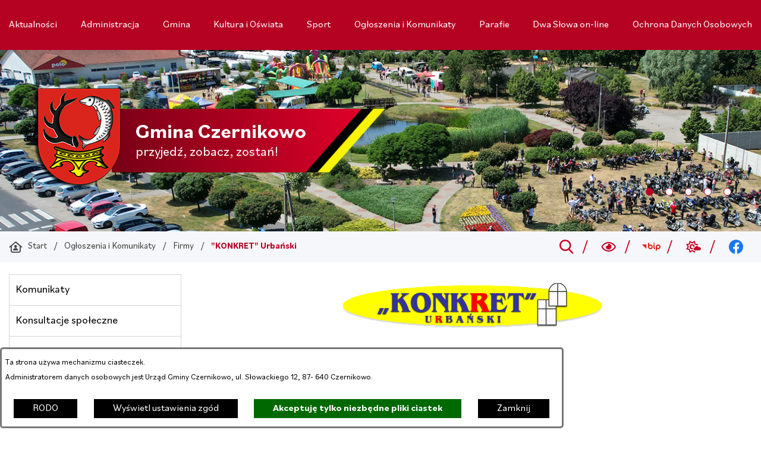

--- FILE ---
content_type: text/html; charset=utf-8
request_url: https://www.czernikowo.pl/7137,konkret-urbanski
body_size: 24256
content:
<!DOCTYPE html>
<HTML LANG="pl" DIR="ltr">
<HEAD>
<BASE href="https://www.czernikowo.pl/">
<META HTTP-EQUIV="content-type" CONTENT="text/html; charset=utf-8">
<META NAME="description" CONTENT="Urząd Gminy Czernikowo">
<META NAME="keywords" CONTENT="urząd, gminy, Czernikowo">
<META NAME="robots" CONTENT="index,follow,archive">
<META NAME="generator" CONTENT="netadmin v7.32 | extranet internet creator | www.extranet.pl">
<META NAME="google-site-verification" CONTENT="DI9Gk9atvLp627UBHZPTgDQeNnU5GcKoV56AX17wZXs">
<META NAME="viewport" CONTENT="width=device-width, initial-scale=1">
<TITLE>Urząd Gminy Czernikowo</TITLE>
<LINK REL="alternate" HREF="https://www.czernikowo.pl/lang,pl" HREFLANG="pl">
<LINK REL="alternate" HREF="https://www.czernikowo.pl/lang,en" HREFLANG="en">
<LINK REL="manifest" HREF="https://www.czernikowo.pl/manifest.webmanifest">
<LINK REL="stylesheet" HREF="css,css/system_default.css" MEDIA="all" TYPE="text/css" INTEGRITY="sha256-+NesxqEGT2Mnb5VXyW96eR1d8I49837uL19TfRVNQSE=" CROSSORIGIN="anonymous">
<LINK REL="stylesheet" HREF="css,css/print.css" MEDIA="print" TYPE="text/css" INTEGRITY="sha256-Qlz0DVdb8K1GlbtsuapZOdSeQ+7IYY8ELlghlHFDH8w=" CROSSORIGIN="anonymous">
<LINK REL="stylesheet" HREF="css,skory/default/style.css" MEDIA="all" TYPE="text/css">
<LINK REL="icon" HREF="https://www.czernikowo.pl/favicon.ico" TYPE="image/x-icon">
<LINK REL="search" HREF="https://www.czernikowo.pl/redir,opensearch?jezyk=1" TYPE="application/opensearchdescription+xml">
<LINK REL="home" HREF="https://www.czernikowo.pl/">
<LINK REL="stylesheet" HREF="css,js/fancybox3/jquery.fancybox.min.css" MEDIA="all" TYPE="text/css" INTEGRITY="sha256-Vzbj7sDDS/woiFS3uNKo8eIuni59rjyNGtXfstRzStA=" CROSSORIGIN="anonymous">
<LINK REL="stylesheet" HREF="css,js/datatables/jquery.datatables.css" MEDIA="all" TYPE="text/css" INTEGRITY="sha256-LBdcGBvtLXuOq7xLyqkjsKqZ1ncoD7jBKAtoJEa/33k=" CROSSORIGIN="anonymous">
<LINK REL="stylesheet" HREF="css,js/bootstrap-datetimepicker/bootstrap-datetimepicker.css" MEDIA="all" TYPE="text/css" INTEGRITY="sha256-BN3xkkUFZ6aN6GI2rfwo9QnkBljHohaWaA4rAfyiU8k=" CROSSORIGIN="anonymous">
<LINK REL="stylesheet" HREF="css,webfonts/system-font/css/system-icons.css" MEDIA="all" TYPE="text/css" INTEGRITY="sha256-k6tC61qLyGp4U7JO67Yn6ETh0f1sHJP4P7ZynCl5x88=" CROSSORIGIN="anonymous">
<LINK REL="stylesheet" HREF="css,webfonts/system-font/css/system-icons-codes.css" MEDIA="all" TYPE="text/css" INTEGRITY="sha256-l5SylbTnc/8xFKz3vgTmbUzNEGLTerC/CcyK4Q27Ow8=" CROSSORIGIN="anonymous">
<LINK REL="stylesheet" HREF="css,webfonts/system-filetypes/css/style.css" MEDIA="all" TYPE="text/css" INTEGRITY="sha256-SLQmC9y3RqHCRRMqS7Jp5stGydJiNOnhiF5IF1IqFkM=" CROSSORIGIN="anonymous">
<LINK REL="stylesheet" HREF="css,skory/default/fonts/Bilo.css" MEDIA="screen" TYPE="text/css">
<LINK REL="image_src" HREF="https://www.czernikowo.pl/jpg,skory/site_thumb.jpg">
<LINK REL="stylesheet" HREF="css,skory/js/malihu-custom-scrollbar/jquery.mCustomScrollbar-STRICT.css" MEDIA="screen" TYPE="text/css">
<SCRIPT SRC="redir,load_javascripts" INTEGRITY="sha256-72roB4je/6OEcLQveiqqLrT6EAX7TB9/mn4WvWoEM8Q=" CROSSORIGIN="anonymous"></SCRIPT>
<SCRIPT SRC="js,skory/js/enquire.min.js"></SCRIPT>
<SCRIPT SRC="js,skory/js/focus-visible/focus-visible.js"></SCRIPT>
<SCRIPT SRC="js,skory/js/jquery.carouFredSel-6.2.1-packed.js"></SCRIPT>
<SCRIPT SRC="js,skory/js/jquery.touchSwipe.min.js"></SCRIPT>
<SCRIPT SRC="js,skory/js/CarouFredselCustom.js"></SCRIPT>
<SCRIPT SRC="js,skory/js/malihu-custom-scrollbar/jquery.mousewheel.min.js"></SCRIPT>
<SCRIPT SRC="js,skory/js/malihu-custom-scrollbar/jquery.mCustomScrollbar.min.js"></SCRIPT>
<SCRIPT SRC="js,skory/js/menu.js"></SCRIPT>
<SCRIPT SRC="js,skory/js/jquery-cookie-min.js"></SCRIPT>
<SCRIPT><!--//--><![CDATA[//><!--
function dataTablesInit(selector){
	var counter=0;
	var objectsTable=new Array;
	$(selector).each(function(){
		var isSort = $(this).is('.sortuj,.sortable');
		var isSzukaj = $(this).hasClass('szukaj');
		var isWszystko = $(this).hasClass('wszystko');
		var isNieInfo = $(this).hasClass('nieinfo'); // działa jedynie na wykazach stronicowanych
		if ($('thead th.sortasc, thead th.sortdesc', this).length==0) {
			_order=[];
		} else {
			_order=[
				[
					($('thead th.sortasc, thead th.sortdesc', this).index()),
					(($('thead th.sortdesc', this).length==0) ? 'asc' : 'desc')
				]
			];
		}
		objRef=$(this).DataTable({
			'oLanguage': {
				'sUrl': 'txt,js/datatables/lang/1.txt'
			},
			'responsive': true,
			'bSortClasses': false,
			'bPaginate': !isWszystko,
			'iDisplayLength': isWszystko ? -1 : 25,
			'bInfo': (!isWszystko && !isNieInfo),
			'bFilter': isSzukaj,
			'sDom': 'Rlfrtip',
			'bSort': isSort,
			'order': _order,
			'stateSave': true,
			'fnDrawCallback': function(oSettings, json) {
				// wyłączenie sortowania/wyszukiwania dla kolumn <th> z klasą nosort/nosearch
				$(this).find('thead th').each( function (key, value) {
					if ($(this).hasClass('nosort')) {
						oSettings.aoColumns[key].bSortable=false;
						$(this).removeClass(oSettings.oClasses.sSortAsc+' '+oSettings.oClasses.sSortDesc+' '+oSettings.aoColumns[key].sSortingClass);
						$(this).addClass( oSettings.oClasses.sSortableNone );
					}
					if ($(this).hasClass('nosearch')) {
						oSettings.aoColumns[key].bSearchable=false;
					}
				} );
			}
		});
		objectsTable[counter]=objRef;
		counter++;
	});
	return objectsTable;
}
function UserConsentShow() {
			$.fancybox.close();
			$.fancybox.open({
				src: '#user_consentBox',
				type: 'inline'
			});
		}
function UserConsentClose() {
			$.fancybox.close();
		}

    // tablica dla oryginalnych wartości auto.pauseOnHover konfiguracji rotatorów
    var _carousel_array_pauseOnHover=new Array();
    function przelacznik_animacji(play) {
        if (play) {
            $('.caroufredsel_wrapper').each(function(index, item) {
                if (typeof(_carousel_array_pauseOnHover[index])!=='undefined') {
                    // przywrócenie pierwotnej wartości auto.pauseOnHover konfiguracji rotatora
                    $(item).find('ul').trigger('configuration', {
                        auto: {
                            pauseOnHover: _carousel_array_pauseOnHover[index]
                        }
                    });
                }
                $(item).find('ul').trigger('configuration', {
                    auto: {
                        play: true
                    }
                });
            });
        } else {
            $('.caroufredsel_wrapper').each(function(index, item) {
                if (typeof(_carousel_array_pauseOnHover[index])==='undefined') {
                    // zapamiętanie pierwotnej wartości auto.pauseOnHover konfiguracji rotatora
                    _carousel_array_pauseOnHover[index]=$(item).find('ul').triggerHandler('configuration').auto.pauseOnHover;
                }
                $(item).find('ul').trigger('configuration', {
                    auto: {
                        pauseOnHover: false
                    }
                });
                $(item).find('ul').trigger('pause');
            });
        }
    }
    
//--><!]]></SCRIPT>
<STYLE><!--/*--><![CDATA[/*><!--*/

        html,
        body,
        button,
        input,
        optgroup,
        select,
        textarea {font-family: 'Bilo', sans-serif;}
    
#PageContent .predef { font-size: 1.625rem; }
#PageContent { font-size: 1rem; }

        :root {
            --primary-color: #b50122;
            --secondary-color: #6f0015;
            --primary-color-rgb: 181,1,34;
            --accent-color-1: #de0029;
            --accent-color-2: #c50024;
            --accent-color-3: #c90025;
            --accent-color-4: #f6f7fA;
            --accent-color-5: #d5d5d5;
            --accent-color-6: #e0e2e9;
            --accent-color-7: #414141;
        }
    
.navbar {
        position: sticky;
        top: 0;
        z-index: 9999;
    }
#slider .slide__bg--110280 { background-image: url(grafika,miniatura,110280,gmina-czernikowo-z-lotu-ptaka.jpg) }
#slider .slide__bg--110281 { background-image: url(grafika,miniatura,110281,gmina-czernikowo-z-lotu-ptaka.jpg) }
#slider .slide__bg--110282 { background-image: url(grafika,miniatura,110282,gmina-czernikowo-z-lotu-ptaka.jpg) }
#slider .slide__bg--110283 { background-image: url(grafika,miniatura,110283,gmina-czernikowo-z-lotu-ptaka.jpg) }
#slider .slide__bg--110284 { background-image: url(grafika,miniatura,110284,gmina-czernikowo-z-lotu-ptaka.jpg) }
html,body,select,input,textarea,button { font-size: 16px; }
/*]]>*/--></STYLE>
</HEAD>
<BODY class="user_info user_consent subpage fontsize_normal">
<section id="user_infoBox" role="alert"><div class="user_infoBox_overlay"></div><form id="user_info_form" action="https://www.czernikowo.pl/7137,konkret-urbanski" method="post"><div><input type="hidden" name="_user_consent_fp" value="bf5a95"></div><div class="user_infoBox_dialog"><div class="user_infoBox_content"><div class="user_infoBox_header"></div><div class="user_infoBox_content_text"><p>Ta strona używa mechanizmu ciasteczek.</p>
<p>Administratorem danych osobowych jest Urząd Gminy Czernikowo, ul. Słowackiego 12, 87- 640 Czernikowo.</p></div><div class="user_infoBox_content_buttons"><span id="user_info_redirect_buttonBox"><button type="submit" name="_user_info_redirect" value="1" class="user_info_button" id="user_info_redirect_button">RODO</button></span><span id="user_info_show_profile_buttonBox"><button type="button" class="user_info_button" id="user_info_show_profile_button" aria-controls="user_consentBox">Wyświetl ustawienia zgód</button></span><span id="user_info_accept_buttonBox"><button type="submit" name="_user_consent_all_accept" value="1" class="user_info_button user_info_accept_button" id="user_info_accept_button">Akceptuję tylko niezbędne pliki ciastek</button></span><span id="user_info_closeBox"><button type="button" class="user_info_button user_info_close_button" id="user_info_close">Zamknij</button></span></div></div></div></form></section><section id="user_consentBox" class="system_hide" role="dialog" aria-modal="true" aria-labelledby="user_consentBox_header" aria-describedby="user_consentBox_content_text"><form action="https://www.czernikowo.pl/7137,konkret-urbanski" method="post" id="user_consent_form"><div><input type="hidden" name="_user_consent_fp" value="bf5a95"></div><h2 class="user_consentBox_header" id="user_consentBox_header">Ustawienia zgód</h2><div class="user_consentBox_content"><div class="user_consentBox_content_text" id="user_consentBox_content_text"></div><div class="user_consentBox_content_consent"><div class="user_consent_item"><p class="user_consent_item_name">Pliki ciastek (z ang. cookies) niezbędne do świadczenia usług drogą elektroniczną</p><p class="user_consent_item_opis">Niezbędne pliki ciastek (z ang. cookies) umożliwiają korzystanie z podstawowych funkcji strony internetowej - bez nich nie byłoby możliwe prawidłowe korzystanie z niniejszej strony internetowej.</p><p class="user_consent_item_opis_dodatkowy"><a href="#_user_consent_system_more" class="user_consent_item_opis_dodatkowy_link" role="button" aria-controls="_user_consent_system_more" aria-haspopup="false" aria-expanded="false" data-expanded-true="schowaj wykaz wykorzystywanych ciasteczek" data-expanded-false="wyświetl wykaz wykorzystywanych ciasteczek"><span>wyświetl wykaz wykorzystywanych ciasteczek</span> <span class="system-icon system-icon-down-open"><!--//--></span></a></p><div id="_user_consent_system_more" class="system_hide user_consent_item_opis_dodatkowy_content"><table class="tabela wszystko" style="border-collapse: collapse; border-width: 1px; border-style: solid; width: 100%; border-spacing: 1px;"><caption><strong>Wykaz wykorzystywanych ciastek</strong></caption>
<thead>
<tr>
<th style="border-width: 1px; padding: 5px; width: 8.46033%;" scope="col">Nazwa ciastka</th>
<th style="border-width: 1px; padding: 5px; width: 10.0368%;" scope="col">Dostawca / domena</th>
<th style="border-width: 1px; padding: 5px; width: 8.67052%;" scope="col">Okres przechowywania</th>
<th style="border-width: 1px; padding: 5px; width: 72.8324%;" scope="col">Opis ciastka</th>
</tr>
</thead>
<tbody>
<tr>
<td style="border-width: 1px; padding: 5px; width: 8.46033%;">_nsid</td>
<td style="border-width: 1px; padding: 5px; width: 10.0368%;">serwer hostingowy / bieżąca domena</td>
<td style="border-width: 1px; padding: 5px; width: 8.67052%;">1 dzień</td>
<td style="border-width: 1px; padding: 5px; width: 72.8324%;">Ciastko generowane przez mechanizm CMS na potrzeby obsługi mechanizmu zabezpieczania przed wywołaniami strony przez np. boty rozsyłające spam.</td>
</tr>
<tr>
<td style="border-width: 1px; padding: 5px; width: 8.46033%;">_cp</td>
<td style="border-width: 1px; padding: 5px; width: 10.0368%;">serwer hostingowy / bieżąca domena</td>
<td style="border-width: 1px; padding: 5px; width: 8.67052%;">365 dni</td>
<td style="border-width: 1px; padding: 5px; width: 72.8324%;">Ciastko zapisywane przez mechanizm CMS na potrzeby obsługi wyrażanych zgód przez użytkownika.</td>
</tr>
<tr>
<td style="border-width: 1px; padding: 5px; width: 8.46033%;">PHPSESSID</td>
<td style="border-width: 1px; padding: 5px; width: 10.0368%;">serwer hostingowy / bieżąca domena</td>
<td style="border-width: 1px; padding: 5px; width: 8.67052%;">sesja</td>
<td style="border-width: 1px; padding: 5px; width: 72.8324%;">Ciastko generowane przez aplikacje oparte na języku PHP (identyfikator ogólnego przeznaczenia używany do obsługi zmiennych sesji użytkownika). Zwykle wartość to liczba generowana losowo, sposób jej użycia może być specyficzny dla witryny, ale dobrym przykładem jest utrzymywanie statusu zalogowanego użytkownika między stronami.</td>
</tr>
<tr>
<td style="border-width: 1px; padding: 5px; width: 8.46033%;">fontsize</td>
<td style="border-width: 1px; padding: 5px; width: 10.0368%;">serwer hostingowy / bieżąca domena</td>
<td style="border-width: 1px; padding: 5px; width: 8.67052%;">30 dni</td>
<td style="border-width: 1px; padding: 5px; width: 72.8324%;">Ciastko generowane przez mechanizm CMS na potrzeby obsługi wielkości wyświetlanej czcionki.</td>
</tr>
<tr>
<td style="border-width: 1px; padding: 5px; width: 8.46033%;">jezyk_www</td>
<td style="border-width: 1px; padding: 5px; width: 10.0368%;">serwer hostingowy / bieżąca domena</td>
<td style="border-width: 1px; padding: 5px; width: 8.67052%;">sesja</td>
<td style="border-width: 1px; padding: 5px; width: 72.8324%;">Ciastko generowane przez mechanizm CMS na potrzeby obsługi wersji językowej strony.</td>
</tr>
<tr>
<td style="border-width: 1px; padding: 5px; width: 8.46033%;">licznikX</td>
<td style="border-width: 1px; padding: 5px; width: 10.0368%;">serwer hostingowy / bieżąca domena</td>
<td style="border-width: 1px; padding: 5px; width: 8.67052%;">sesja</td>
<td style="border-width: 1px; padding: 5px; width: 72.8324%;">Ciastko generowane przez mechanizm CMS na potrzeby obsługi podstawowych statystyk odwiedzin strony (zapis X przyjmuje postać liczby).</td>
</tr>
<tr>
<td style="border-width: 1px; padding: 5px; width: 8.46033%;">licznik[X]</td>
<td style="border-width: 1px; padding: 5px; width: 10.0368%;">serwer hostingowy / bieżąca domena</td>
<td style="border-width: 1px; padding: 5px; width: 8.67052%;">15 minut</td>
<td style="border-width: 1px; padding: 5px; width: 72.8324%;">Ciastko generowane przez mechanizm CMS na potrzeby obsługi podstawowych statystyk odwiedzin strony (zapis X przyjmuje postać liczby).</td>
</tr>
<tr>
<td style="border-width: 1px; padding: 5px; width: 8.46033%;">wersja_gui</td>
<td style="border-width: 1px; padding: 5px; width: 10.0368%;">serwer hostingowy / bieżąca domena</td>
<td style="border-width: 1px; padding: 5px; width: 8.67052%;">sesja</td>
<td style="border-width: 1px; padding: 5px; width: 72.8324%;">Ciastko generowane przez mechanizm CMS na potrzeby obsługi wybranej wizualizacji strony.</td>
</tr>
<tr>
<td style="border-width: 1px; padding: 5px; width: 8.46033%;">bnr[X]</td>
<td style="border-width: 1px; padding: 5px; width: 10.0368%;">serwer hostingowy / bieżąca domena</td>
<td style="border-width: 1px; padding: 5px; width: 8.67052%;">od 1 minuty</td>
<td style="border-width: 1px; padding: 5px; width: 72.8324%;">Ciastko generowane przez mechanizm CMS na potrzeby obsługi wyświetlania banerów z ustawionym czasem karencji (zapis X przyjmuje postać liczby).</td>
</tr>
</tbody>
</table></div></div></div></div><div class="user_consentBox_content_buttons"><span id="user_consent_accept_buttonBox"><button type="submit" name="_user_consent_all_accept" value="1" class="user_consent_button user_consent_accept_button" id="user_consent_accept_button">Akceptuję tylko niezbędne pliki ciastek</button></span><span id="user_consent_closeBox"><button type="button" class="user_consent_button" id="user_consent_close">Ukryj okno ustawień</button></span></div></form></section><!-- netadmin -->
<div class="netadmin" id="netadmin">
    <h1 class="hide_WCAG">Gmina Czernikowo <span>przyjedź, zobacz, zostań!</span></h1>
    <div class="main-wrapper" id="main-wrapper">
    
<!-- SKIP LINKS -->
<div id="shortcut-box" class="shortcut-box">
	<div class="hide_WCAG hc_hide">
		<div>Przejdź do sekcji: </div>
	</div>
	<ul class="shortcut-box__list">
	
        <li class="shortcut-box__item">
			<a class="shortcut-box__link shortcut-box__link--homepage" href="https://www.czernikowo.pl" accesskey="1">Przejdź do strony głównej</a>
		</li>
		
        <li class="shortcut-box__item">
			<a class="shortcut-box__link shortcut-box__link--menu scroll" href="#menu" accesskey="2">Przejdź do menu głównego</a>
		</li>
		
        <li class="shortcut-box__item">
			<a class="shortcut-box__link shortcut-box__link--content scroll" href="https://www.czernikowo.pl/7137,konkret-urbanski#PageContent" accesskey="3">Przejdź do treści strony</a>
		</li>
		
        <li class="shortcut-box__item">
			<a class="shortcut-box__link shortcut-box__link--service-structure" href="./redir,struktura_serwisu" accesskey="4">Przejdź do mapy serwisu</a>
		</li>
		
        <li class="shortcut-box__item">
			<a class="shortcut-box__link shortcut-box__link--search scroll" href="https://www.czernikowo.pl/7137,konkret-urbanski#search-form__form" accesskey="5">Przejdź do wyszukiwarki</a>
		</li>
		
        <li class="shortcut-box__item">
			<a class="shortcut-box__link shortcut-box__link--a11y scroll" href="https://www.czernikowo.pl/7137,konkret-urbanski#a11y" accesskey="6">Przejdź do ułatwienia dostępności</a>
		</li>
		
        <li class="shortcut-box__item">
			<a class="shortcut-box__link shortcut-box__link--contact scroll" href="https://www.czernikowo.pl/7137,konkret-urbanski#contact-info" accesskey="9">Przejdź do kontaktu</a>
		</li>
		
        <li class="shortcut-box__item">
			<a class="shortcut-box__link shortcut-box__link--wcag" href="7044,deklaracja-dostepnosci" accesskey="0">Deklaracja dostępności</a>
		</li>
		
	</ul>
</div>
    
<div class="navbar" id="navbar">
    <div class="navbar__inner" id="navbar__inner">
        <div class="navbar__container">
            <div class="container">

    <section class="menu section" id="menu">
        <div class="menu__inner">
            <div class="menu-left__header hide_WCAG">
                <h2 class="heading menu__heading" id="menu__heading">
                    <span class="heading__text">Menu</span>
                </h2>   
            </div>
            <div class="menu__content">
    	<ul class="menu__list" role="menu"><li class="menu__item" role="presentation"><a class="menu__link" href="4155,aktualnosci" role="menuitem"><span class="menu__link-text">Aktualności</span></a></li>
<li class="menu__item" role="presentation"><a class="menu__link" href="1106,administracja" role="menuitem"><span class="menu__link-text">Administracja</span></a></li>
<li class="menu__item" role="presentation"><a class="menu__link" href="7053,gmina" role="menuitem"><span class="menu__link-text">Gmina</span></a></li>
<li class="menu__item" role="presentation"><a class="menu__link" href="7055,kultura-i-oswiata" role="menuitem"><span class="menu__link-text">Kultura i Oświata</span></a></li>
<li class="menu__item" role="presentation"><a class="menu__link" href="1109,sport" role="menuitem"><span class="menu__link-text">Sport</span></a></li>
<li class="menu__item menu--on menu-left--selected" role="presentation"><a class="menu__link menu--active" href="7054,ogloszenia-i-komunikaty" role="menuitem"><span class="menu__link-text">Ogłoszenia i Komunikaty</span></a></li>
<li class="menu__item" role="presentation"><a class="menu__link" href="4645,parafie" role="menuitem"><span class="menu__link-text">Parafie</span></a></li>
<li class="menu__item" role="presentation"><a class="menu__link" href="4527,dwa-slowa-on-line" role="menuitem"><span class="menu__link-text">Dwa Słowa on-line</span></a></li>
<li class="menu__item" role="presentation"><a class="menu__link" href="8094,ochrona-danych-osobowych" role="menuitem"><span class="menu__link-text">Ochrona Danych Osobowych</span></a></li>
	</ul>
	
            </div>
        </div>
    </section>
    
            </div>
        </div>
    </div>
</div>
<header class="header" id="header">
    <div class="header__inner">
        <div class="header__container">
            <div class="header__container-top">

<!-- MENU RWD RWD -->
<div class="menu-rwd" id="menu-rwd">
    <div class="menu-rwd__inner">
        <div class="menu-rwd__header hide_WCAG">
            <h2 class="heading">
                <span class="heading__text">Menu na urządzeniach mobilnych</span>            </h2>
        </div>
        <div class="menu-rwd__content">
            <div class="menu-rwd__box">
                <div class="menu-rwd__inner">
                    	<ul class="menu-rwd__list" role="menu"><li class="menu-rwd__item js-menu-rwd__item" role="presentation"><a class="menu-rwd__link js-menu-rwd__link" href="4155,aktualnosci" role="menuitem"><span>Aktualności</span></a>		<ul class="menu-rwd__sub-list" role="menubar"><li class="menu-rwd__sub-item js-menu-rwd__sub-item" role="presentation"><a class="menu-rwd__sub-link js-menu-rwd__sub-link external_self" href="7362,informacje" role="menuitem"><span class="menu-rwd__sub-link-text">Informacje</span></a></li>
<li class="menu-rwd__sub-item js-menu-rwd__sub-item" role="presentation"><a class="menu-rwd__sub-link js-menu-rwd__sub-link" href="7844,czyste-powietrze" role="menuitem"><span class="menu-rwd__sub-link-text">Czyste Powietrze</span></a>			<ul class="menu-rwd__sub-list" role="menubar"><li class="menu-rwd__sub-item js-menu-rwd__sub-item" role="presentation"><a class="menu-rwd__sub-link js-menu-rwd__sub-link" href="7924,gminny-punkt-konsultacyjno-informacyjny-pp-czyste-powietrze" role="menuitem"><span class="menu-rwd__sub-link-text">Gminny Punkt konsultacyjno-informacyjny PP &quot;Czyste Powietrze&quot;</span></a></li>
			</ul>
			</li>
<li class="menu-rwd__sub-item js-menu-rwd__sub-item" role="presentation"><a class="menu-rwd__sub-link js-menu-rwd__sub-link" href="8022,cieple-mieszkanie" role="menuitem"><span class="menu-rwd__sub-link-text">Ciepłe Mieszkanie</span></a></li>
<li class="menu-rwd__sub-item js-menu-rwd__sub-item" role="presentation"><a class="menu-rwd__sub-link js-menu-rwd__sub-link" href="8043,plany-polowan" role="menuitem"><span class="menu-rwd__sub-link-text">Plany polowań</span></a></li>
<li class="menu-rwd__sub-item js-menu-rwd__sub-item" role="presentation"><a class="menu-rwd__sub-link js-menu-rwd__sub-link" href="7784,komunikaty-zus-krus" role="menuitem"><span class="menu-rwd__sub-link-text">Komunikaty ZUS/KRUS</span></a></li>
<li class="menu-rwd__sub-item js-menu-rwd__sub-item" role="presentation"><a class="menu-rwd__sub-link js-menu-rwd__sub-link" href="7788,koronawirus-informacje" role="menuitem"><span class="menu-rwd__sub-link-text">Koronawirus - Informacje</span></a></li>
<li class="menu-rwd__sub-item js-menu-rwd__sub-item" role="presentation"><a class="menu-rwd__sub-link js-menu-rwd__sub-link" href="6596,archiwum" role="menuitem"><span class="menu-rwd__sub-link-text">Archiwum</span></a>			<ul class="menu-rwd__sub-list" role="menubar"><li class="menu-rwd__sub-item js-menu-rwd__sub-item" role="presentation"><a class="menu-rwd__sub-link js-menu-rwd__sub-link" href="8100,archiwum-2025" role="menuitem"><span class="menu-rwd__sub-link-text">Archiwum 2025</span></a></li>
<li class="menu-rwd__sub-item js-menu-rwd__sub-item" role="presentation"><a class="menu-rwd__sub-link js-menu-rwd__sub-link" href="8010,archiwum-2024" role="menuitem"><span class="menu-rwd__sub-link-text">Archiwum 2024</span></a></li>
<li class="menu-rwd__sub-item js-menu-rwd__sub-item" role="presentation"><a class="menu-rwd__sub-link js-menu-rwd__sub-link" href="7953,archiwum-2023" role="menuitem"><span class="menu-rwd__sub-link-text">Archiwum 2023</span></a></li>
<li class="menu-rwd__sub-item js-menu-rwd__sub-item" role="presentation"><a class="menu-rwd__sub-link js-menu-rwd__sub-link" href="7903,archiwum-2022" role="menuitem"><span class="menu-rwd__sub-link-text">Archiwum 2022</span></a></li>
<li class="menu-rwd__sub-item js-menu-rwd__sub-item" role="presentation"><a class="menu-rwd__sub-link js-menu-rwd__sub-link" href="7805,archiwum-2021" role="menuitem"><span class="menu-rwd__sub-link-text">Archiwum 2021</span></a></li>
<li class="menu-rwd__sub-item js-menu-rwd__sub-item" role="presentation"><a class="menu-rwd__sub-link js-menu-rwd__sub-link" href="7765,archiwum-2020" role="menuitem"><span class="menu-rwd__sub-link-text">Archiwum 2020</span></a></li>
<li class="menu-rwd__sub-item js-menu-rwd__sub-item" role="presentation"><a class="menu-rwd__sub-link js-menu-rwd__sub-link" href="7677,archiwum-2019" role="menuitem"><span class="menu-rwd__sub-link-text">Archiwum 2019</span></a></li>
<li class="menu-rwd__sub-item js-menu-rwd__sub-item" role="presentation"><a class="menu-rwd__sub-link js-menu-rwd__sub-link" href="7578,archiwum-2018" role="menuitem"><span class="menu-rwd__sub-link-text">Archiwum 2018</span></a></li>
<li class="menu-rwd__sub-item js-menu-rwd__sub-item" role="presentation"><a class="menu-rwd__sub-link js-menu-rwd__sub-link" href="7522,archiwum-2017" role="menuitem"><span class="menu-rwd__sub-link-text">Archiwum 2017</span></a></li>
<li class="menu-rwd__sub-item js-menu-rwd__sub-item" role="presentation"><a class="menu-rwd__sub-link js-menu-rwd__sub-link external_self" href="7481,archiwum-2016" role="menuitem"><span class="menu-rwd__sub-link-text">Archiwum 2016</span></a></li>
<li class="menu-rwd__sub-item js-menu-rwd__sub-item" role="presentation"><a class="menu-rwd__sub-link js-menu-rwd__sub-link" href="7480,archiwum-2015" role="menuitem"><span class="menu-rwd__sub-link-text">Archiwum 2015</span></a></li>
<li class="menu-rwd__sub-item js-menu-rwd__sub-item" role="presentation"><a class="menu-rwd__sub-link js-menu-rwd__sub-link" href="7358,archiwum-2014" role="menuitem"><span class="menu-rwd__sub-link-text">Archiwum 2014</span></a></li>
<li class="menu-rwd__sub-item js-menu-rwd__sub-item" role="presentation"><a class="menu-rwd__sub-link js-menu-rwd__sub-link" href="7189,archiwum-2013" role="menuitem"><span class="menu-rwd__sub-link-text">Archiwum 2013</span></a></li>
<li class="menu-rwd__sub-item js-menu-rwd__sub-item" role="presentation"><a class="menu-rwd__sub-link js-menu-rwd__sub-link" href="7188,archiwum-2012" role="menuitem"><span class="menu-rwd__sub-link-text">Archiwum 2012</span></a></li>
<li class="menu-rwd__sub-item js-menu-rwd__sub-item" role="presentation"><a class="menu-rwd__sub-link js-menu-rwd__sub-link" href="7060,archiwum-2011" role="menuitem"><span class="menu-rwd__sub-link-text">Archiwum 2011</span></a></li>
<li class="menu-rwd__sub-item js-menu-rwd__sub-item" role="presentation"><a class="menu-rwd__sub-link js-menu-rwd__sub-link" href="7063,archiwum-2010" role="menuitem"><span class="menu-rwd__sub-link-text">Archiwum 2010</span></a></li>
<li class="menu-rwd__sub-item js-menu-rwd__sub-item" role="presentation"><a class="menu-rwd__sub-link js-menu-rwd__sub-link" href="7064,archiwum-2009" role="menuitem"><span class="menu-rwd__sub-link-text">Archiwum 2009</span></a></li>
<li class="menu-rwd__sub-item js-menu-rwd__sub-item" role="presentation"><a class="menu-rwd__sub-link js-menu-rwd__sub-link" href="7065,archiwum-2008" role="menuitem"><span class="menu-rwd__sub-link-text">Archiwum 2008</span></a></li>
<li class="menu-rwd__sub-item js-menu-rwd__sub-item" role="presentation"><a class="menu-rwd__sub-link js-menu-rwd__sub-link" href="7066,archiwum-2007" role="menuitem"><span class="menu-rwd__sub-link-text">Archiwum 2007</span></a></li>
			</ul>
			</li>
<li class="menu-rwd__sub-item js-menu-rwd__sub-item" role="presentation"><a class="menu-rwd__sub-link js-menu-rwd__sub-link" href="4684,galerie" role="menuitem"><span class="menu-rwd__sub-link-text">Galerie</span></a>			<ul class="menu-rwd__sub-list" role="menubar"><li class="menu-rwd__sub-item js-menu-rwd__sub-item" role="presentation"><a class="menu-rwd__sub-link js-menu-rwd__sub-link" href="7568,archiwum-2017" role="menuitem"><span class="menu-rwd__sub-link-text">Archiwum 2017</span></a></li>
<li class="menu-rwd__sub-item js-menu-rwd__sub-item" role="presentation"><a class="menu-rwd__sub-link js-menu-rwd__sub-link" href="7508,archiwum-2016" role="menuitem"><span class="menu-rwd__sub-link-text">Archiwum 2016</span></a></li>
<li class="menu-rwd__sub-item js-menu-rwd__sub-item" role="presentation"><a class="menu-rwd__sub-link js-menu-rwd__sub-link" href="7464,archiwum-2015" role="menuitem"><span class="menu-rwd__sub-link-text">Archiwum 2015</span></a></li>
<li class="menu-rwd__sub-item js-menu-rwd__sub-item" role="presentation"><a class="menu-rwd__sub-link js-menu-rwd__sub-link" href="7349,archiwum-2014" role="menuitem"><span class="menu-rwd__sub-link-text">Archiwum 2014</span></a></li>
<li class="menu-rwd__sub-item js-menu-rwd__sub-item" role="presentation"><a class="menu-rwd__sub-link js-menu-rwd__sub-link" href="7256,archiwum-2013" role="menuitem"><span class="menu-rwd__sub-link-text">Archiwum 2013</span></a></li>
<li class="menu-rwd__sub-item js-menu-rwd__sub-item" role="presentation"><a class="menu-rwd__sub-link js-menu-rwd__sub-link" href="7194,archiwum-2012" role="menuitem"><span class="menu-rwd__sub-link-text">Archiwum 2012</span></a></li>
<li class="menu-rwd__sub-item js-menu-rwd__sub-item" role="presentation"><a class="menu-rwd__sub-link js-menu-rwd__sub-link" href="7077,archiwum-2011" role="menuitem"><span class="menu-rwd__sub-link-text">Archiwum 2011</span></a></li>
<li class="menu-rwd__sub-item js-menu-rwd__sub-item" role="presentation"><a class="menu-rwd__sub-link js-menu-rwd__sub-link" href="7076,archiwum-2010" role="menuitem"><span class="menu-rwd__sub-link-text">Archiwum 2010</span></a></li>
<li class="menu-rwd__sub-item js-menu-rwd__sub-item" role="presentation"><a class="menu-rwd__sub-link js-menu-rwd__sub-link" href="7075,archiwum-2009" role="menuitem"><span class="menu-rwd__sub-link-text">Archiwum 2009</span></a></li>
<li class="menu-rwd__sub-item js-menu-rwd__sub-item" role="presentation"><a class="menu-rwd__sub-link js-menu-rwd__sub-link" href="7074,archiwum-2008" role="menuitem"><span class="menu-rwd__sub-link-text">Archiwum 2008</span></a></li>
<li class="menu-rwd__sub-item js-menu-rwd__sub-item" role="presentation"><a class="menu-rwd__sub-link js-menu-rwd__sub-link" href="7073,archiwum-2007" role="menuitem"><span class="menu-rwd__sub-link-text">Archiwum 2007</span></a></li>
<li class="menu-rwd__sub-item js-menu-rwd__sub-item" role="presentation"><a class="menu-rwd__sub-link js-menu-rwd__sub-link" href="7072,archiwum-2006" role="menuitem"><span class="menu-rwd__sub-link-text">Archiwum 2006</span></a></li>
			</ul>
			</li>
		</ul>
		</li>
<li class="menu-rwd__item js-menu-rwd__item" role="presentation"><a class="menu-rwd__link js-menu-rwd__link" href="1106,administracja" role="menuitem"><span>Administracja</span></a>		<ul class="menu-rwd__sub-list" role="menubar"><li class="menu-rwd__sub-item js-menu-rwd__sub-item" role="presentation"><a class="menu-rwd__sub-link js-menu-rwd__sub-link external_self" href="7375,rada-gminy" role="menuitem"><span class="menu-rwd__sub-link-text">Rada Gminy</span></a></li>
<li class="menu-rwd__sub-item js-menu-rwd__sub-item" role="presentation"><a class="menu-rwd__sub-link js-menu-rwd__sub-link" href="1151,urzad-gminy" role="menuitem"><span class="menu-rwd__sub-link-text">Urząd Gminy</span></a>			<ul class="menu-rwd__sub-list" role="menubar"><li class="menu-rwd__sub-item js-menu-rwd__sub-item" role="presentation"><a class="menu-rwd__sub-link js-menu-rwd__sub-link" href="1836,regulamin-organizacyjny-urzedu" role="menuitem"><span class="menu-rwd__sub-link-text">Regulamin organizacyjny urzędu</span></a></li>
<li class="menu-rwd__sub-item js-menu-rwd__sub-item" role="presentation"><a class="menu-rwd__sub-link js-menu-rwd__sub-link" href="1353,wykaz-telefonow-do-urzedu-gminy" role="menuitem"><span class="menu-rwd__sub-link-text">Wykaz telefonów do Urzędu Gminy</span></a></li>
<li class="menu-rwd__sub-item js-menu-rwd__sub-item" role="presentation"><a class="menu-rwd__sub-link js-menu-rwd__sub-link" href="1391,referat-finansowo-podatkowy" role="menuitem"><span class="menu-rwd__sub-link-text">Referat Finansowo - Podatkowy</span></a></li>
<li class="menu-rwd__sub-item js-menu-rwd__sub-item" role="presentation"><a class="menu-rwd__sub-link js-menu-rwd__sub-link" href="7643,referat-organizacyjny" role="menuitem"><span class="menu-rwd__sub-link-text">Referat Organizacyjny</span></a></li>
<li class="menu-rwd__sub-item js-menu-rwd__sub-item" role="presentation"><a class="menu-rwd__sub-link js-menu-rwd__sub-link" href="7651,referat-inwestycyjno-promocyjny" role="menuitem"><span class="menu-rwd__sub-link-text">Referat Inwestycyjno - Promocyjny</span></a></li>
<li class="menu-rwd__sub-item js-menu-rwd__sub-item" role="presentation"><a class="menu-rwd__sub-link js-menu-rwd__sub-link" href="7656,samodzielne-stanowiska-pracy" role="menuitem"><span class="menu-rwd__sub-link-text">Samodzielne Stanowiska Pracy</span></a></li>
<li class="menu-rwd__sub-item js-menu-rwd__sub-item" role="presentation"><a class="menu-rwd__sub-link js-menu-rwd__sub-link" href="7727,referat-ochrony-srodowiska-rolnictwa-gosp-przestrzennej-i-gosp-gruntami" role="menuitem"><span class="menu-rwd__sub-link-text">Referat Ochrony środowiska, Rolnictwa, Gosp. Przestrzennej i Gosp. Gruntami</span></a></li>
<li class="menu-rwd__sub-item js-menu-rwd__sub-item" role="presentation"><a class="menu-rwd__sub-link js-menu-rwd__sub-link external_self" href="6916,gminna-spolka-wodna" role="menuitem"><span class="menu-rwd__sub-link-text">Gminna Spółka Wodna</span></a></li>
			</ul>
			</li>
<li class="menu-rwd__sub-item js-menu-rwd__sub-item" role="presentation"><a class="menu-rwd__sub-link js-menu-rwd__sub-link external_self" href="6897,inwestycje-gminne" role="menuitem"><span class="menu-rwd__sub-link-text">Inwestycje gminne</span></a>			<ul class="menu-rwd__sub-list" role="menubar"><li class="menu-rwd__sub-item js-menu-rwd__sub-item" role="presentation"><a class="menu-rwd__sub-link js-menu-rwd__sub-link" href="8152,program-ochrony-ludnosci-i-obrony-cywilnej" role="menuitem"><span class="menu-rwd__sub-link-text">Program Ochrony Ludności i Obrony Cywilnej</span></a></li>
<li class="menu-rwd__sub-item js-menu-rwd__sub-item" role="presentation"><a class="menu-rwd__sub-link js-menu-rwd__sub-link" href="8020,kujawsko-pomorski-fundusz-rozwoju" role="menuitem"><span class="menu-rwd__sub-link-text">Kujawsko-Pomorski Fundusz Rozwoju</span></a></li>
<li class="menu-rwd__sub-item js-menu-rwd__sub-item" role="presentation"><a class="menu-rwd__sub-link js-menu-rwd__sub-link external_self" href="7146,rpo-wk-p" role="menuitem"><span class="menu-rwd__sub-link-text">RPO WK-P</span></a></li>
<li class="menu-rwd__sub-item js-menu-rwd__sub-item" role="presentation"><a class="menu-rwd__sub-link js-menu-rwd__sub-link external_self" href="7147,prow" role="menuitem"><span class="menu-rwd__sub-link-text">PROW</span></a></li>
<li class="menu-rwd__sub-item js-menu-rwd__sub-item" role="presentation"><a class="menu-rwd__sub-link js-menu-rwd__sub-link external_self" href="7148,poig" role="menuitem"><span class="menu-rwd__sub-link-text">POIG</span></a></li>
<li class="menu-rwd__sub-item js-menu-rwd__sub-item" role="presentation"><a class="menu-rwd__sub-link js-menu-rwd__sub-link external_self" href="7388,pois" role="menuitem"><span class="menu-rwd__sub-link-text">POIŚ</span></a></li>
<li class="menu-rwd__sub-item js-menu-rwd__sub-item" role="presentation"><a class="menu-rwd__sub-link js-menu-rwd__sub-link" href="7149,nppdl-fds" role="menuitem"><span class="menu-rwd__sub-link-text">NPPDL/FDS</span></a></li>
<li class="menu-rwd__sub-item js-menu-rwd__sub-item" role="presentation"><a class="menu-rwd__sub-link js-menu-rwd__sub-link" href="7841,rfil" role="menuitem"><span class="menu-rwd__sub-link-text">RFIL</span></a></li>
<li class="menu-rwd__sub-item js-menu-rwd__sub-item" role="presentation"><a class="menu-rwd__sub-link js-menu-rwd__sub-link" href="7801,programy-rzadowe" role="menuitem"><span class="menu-rwd__sub-link-text">Programy Rządowe</span></a></li>
<li class="menu-rwd__sub-item js-menu-rwd__sub-item" role="presentation"><a class="menu-rwd__sub-link js-menu-rwd__sub-link external_self" href="7150,ochrona-gruntow-rolnych" role="menuitem"><span class="menu-rwd__sub-link-text">Ochrona Gruntów Rolnych</span></a></li>
<li class="menu-rwd__sub-item js-menu-rwd__sub-item" role="presentation"><a class="menu-rwd__sub-link js-menu-rwd__sub-link external_self" href="7151,fundusz-wsparcia" role="menuitem"><span class="menu-rwd__sub-link-text">Fundusz Wsparcia</span></a></li>
<li class="menu-rwd__sub-item js-menu-rwd__sub-item" role="presentation"><a class="menu-rwd__sub-link js-menu-rwd__sub-link external_self" href="7152,wfosigw" role="menuitem"><span class="menu-rwd__sub-link-text">WFOŚiGW</span></a></li>
<li class="menu-rwd__sub-item js-menu-rwd__sub-item" role="presentation"><a class="menu-rwd__sub-link js-menu-rwd__sub-link external_self" href="7153,orlik-2012" role="menuitem"><span class="menu-rwd__sub-link-text">Moje Boisko – Orlik 2012</span></a></li>
<li class="menu-rwd__sub-item js-menu-rwd__sub-item" role="presentation"><a class="menu-rwd__sub-link js-menu-rwd__sub-link external_self" href="7302,inwestycje-wlasne" role="menuitem"><span class="menu-rwd__sub-link-text">Inwestycje własne</span></a></li>
<li class="menu-rwd__sub-item js-menu-rwd__sub-item" role="presentation"><a class="menu-rwd__sub-link js-menu-rwd__sub-link" href="8114,pfron" role="menuitem"><span class="menu-rwd__sub-link-text">PFRON</span></a></li>
			</ul>
			</li>
<li class="menu-rwd__sub-item js-menu-rwd__sub-item" role="presentation"><a class="menu-rwd__sub-link js-menu-rwd__sub-link" href="4083,gminny-zaklad-komunalny" role="menuitem"><span class="menu-rwd__sub-link-text">Gminny Zakład Komunalny</span></a></li>
<li class="menu-rwd__sub-item js-menu-rwd__sub-item" role="presentation"><a class="menu-rwd__sub-link js-menu-rwd__sub-link" href="7051,gops" role="menuitem"><span class="menu-rwd__sub-link-text">GOPS</span></a>			<ul class="menu-rwd__sub-list" role="menubar"><li class="menu-rwd__sub-item js-menu-rwd__sub-item" role="presentation"><a class="menu-rwd__sub-link js-menu-rwd__sub-link" href="8004,terminy-wyplat-swiadczen" role="menuitem"><span class="menu-rwd__sub-link-text">Terminy Wypłat Świadczeń</span></a></li>
			</ul>
			</li>
<li class="menu-rwd__sub-item js-menu-rwd__sub-item" role="presentation"><a class="menu-rwd__sub-link js-menu-rwd__sub-link external_self" href="7078,zos" role="menuitem"><span class="menu-rwd__sub-link-text">Zespół Obsługi Szkół</span></a></li>
<li class="menu-rwd__sub-item js-menu-rwd__sub-item" role="presentation"><a class="menu-rwd__sub-link js-menu-rwd__sub-link" href="1155,solectwa" role="menuitem"><span class="menu-rwd__sub-link-text">Sołectwa</span></a></li>
<li class="menu-rwd__sub-item js-menu-rwd__sub-item" role="presentation"><a class="menu-rwd__sub-link js-menu-rwd__sub-link external_self" href="6643,formularze" role="menuitem"><span class="menu-rwd__sub-link-text">Formularze</span></a>			<ul class="menu-rwd__sub-list" role="menubar"><li class="menu-rwd__sub-item js-menu-rwd__sub-item" role="presentation"><a class="menu-rwd__sub-link js-menu-rwd__sub-link external_self" href="6644,dzialalnosc-gospodarcza" role="menuitem"><span class="menu-rwd__sub-link-text">DZIAŁALNOŚC GOSPODARCZA</span></a></li>
<li class="menu-rwd__sub-item js-menu-rwd__sub-item" role="presentation"><a class="menu-rwd__sub-link js-menu-rwd__sub-link external_self" href="7136,podatki" role="menuitem"><span class="menu-rwd__sub-link-text">PODATKI</span></a></li>
<li class="menu-rwd__sub-item js-menu-rwd__sub-item" role="presentation"><a class="menu-rwd__sub-link js-menu-rwd__sub-link external_self" href="6648,gminny-zaklad-komunalny" role="menuitem"><span class="menu-rwd__sub-link-text">GMINNY ZAKŁAD KOMUNALNY</span></a></li>
<li class="menu-rwd__sub-item js-menu-rwd__sub-item" role="presentation"><a class="menu-rwd__sub-link js-menu-rwd__sub-link" href="6655,referat-ochrony-srodowiska-rolnictwa-gospodarki-przestrzennej-i-gospodarki-gruntami" role="menuitem"><span class="menu-rwd__sub-link-text">Referat Ochrony Środowiska, Rolnictwa, Gospodarki Przestrzennej i Gospodarki Gruntami</span></a></li>
<li class="menu-rwd__sub-item js-menu-rwd__sub-item" role="presentation"><a class="menu-rwd__sub-link js-menu-rwd__sub-link external_self" href="7296,karta-duzej-rodziny" role="menuitem"><span class="menu-rwd__sub-link-text">Karta Dużej Rodziny</span></a></li>
<li class="menu-rwd__sub-item js-menu-rwd__sub-item" role="presentation"><a class="menu-rwd__sub-link js-menu-rwd__sub-link" href="7780,urzad-stanu-cywilnego" role="menuitem"><span class="menu-rwd__sub-link-text">Urząd Stanu Cywilnego</span></a></li>
<li class="menu-rwd__sub-item js-menu-rwd__sub-item" role="presentation"><a class="menu-rwd__sub-link js-menu-rwd__sub-link" href="8109,zespol-obslugi-szkol" role="menuitem"><span class="menu-rwd__sub-link-text">Zespół Obsługi Szkół</span></a></li>
			</ul>
			</li>
<li class="menu-rwd__sub-item js-menu-rwd__sub-item" role="presentation"><a class="menu-rwd__sub-link js-menu-rwd__sub-link" href="7742,policja" role="menuitem"><span class="menu-rwd__sub-link-text">Policja</span></a></li>
		</ul>
		</li>
<li class="menu-rwd__item js-menu-rwd__item" role="presentation"><a class="menu-rwd__link js-menu-rwd__link" href="7053,gmina" role="menuitem"><span>Gmina</span></a>		<ul class="menu-rwd__sub-list" role="menubar"><li class="menu-rwd__sub-item js-menu-rwd__sub-item" role="presentation"><a class="menu-rwd__sub-link js-menu-rwd__sub-link" href="1138,historia" role="menuitem"><span class="menu-rwd__sub-link-text">Historia</span></a></li>
<li class="menu-rwd__sub-item js-menu-rwd__sub-item" role="presentation"><a class="menu-rwd__sub-link js-menu-rwd__sub-link external_self" href="6942,zabytki" role="menuitem"><span class="menu-rwd__sub-link-text">Zabytki</span></a>			<ul class="menu-rwd__sub-list" role="menubar"><li class="menu-rwd__sub-item js-menu-rwd__sub-item" role="presentation"><a class="menu-rwd__sub-link js-menu-rwd__sub-link external_self" href="6943,kosciol-p-w-sw-bartlomieja-w-czernikowie" role="menuitem"><span class="menu-rwd__sub-link-text">Kościół p.w. św. Bartłomieja w Czernikowie</span></a></li>
<li class="menu-rwd__sub-item js-menu-rwd__sub-item" role="presentation"><a class="menu-rwd__sub-link js-menu-rwd__sub-link external_self" href="6952,kosciol-p-w-sw-marcina-w-mazowszu" role="menuitem"><span class="menu-rwd__sub-link-text">Kościół p.w. św. Marcina w Mazowszu</span></a></li>
<li class="menu-rwd__sub-item js-menu-rwd__sub-item" role="presentation"><a class="menu-rwd__sub-link js-menu-rwd__sub-link external_self" href="6953,kosciol-p-w-chrystusa-krola-w-makowiskach" role="menuitem"><span class="menu-rwd__sub-link-text">Kościół p.w. Chrystusa Króla w Makowiskach</span></a></li>
<li class="menu-rwd__sub-item js-menu-rwd__sub-item" role="presentation"><a class="menu-rwd__sub-link js-menu-rwd__sub-link external_self" href="6944,cmentarze" role="menuitem"><span class="menu-rwd__sub-link-text">Cmentarze</span></a></li>
<li class="menu-rwd__sub-item js-menu-rwd__sub-item" role="presentation"><a class="menu-rwd__sub-link js-menu-rwd__sub-link external_self" href="6946,miejsca-pamieci" role="menuitem"><span class="menu-rwd__sub-link-text">Miejsca pamięci</span></a></li>
<li class="menu-rwd__sub-item js-menu-rwd__sub-item" role="presentation"><a class="menu-rwd__sub-link js-menu-rwd__sub-link external_self" href="6945,kapliczki-i-krzyze-przydrozne" role="menuitem"><span class="menu-rwd__sub-link-text">Kapliczki i krzyże przydrożne</span></a></li>
			</ul>
			</li>
<li class="menu-rwd__sub-item js-menu-rwd__sub-item" role="presentation"><a class="menu-rwd__sub-link js-menu-rwd__sub-link" href="1110,turystyka" role="menuitem"><span class="menu-rwd__sub-link-text">Turystyka</span></a>			<ul class="menu-rwd__sub-list" role="menubar"><li class="menu-rwd__sub-item js-menu-rwd__sub-item" role="presentation"><a class="menu-rwd__sub-link js-menu-rwd__sub-link" href="1142,przyroda" role="menuitem"><span class="menu-rwd__sub-link-text">Przyroda</span></a></li>
<li class="menu-rwd__sub-item js-menu-rwd__sub-item" role="presentation"><a class="menu-rwd__sub-link js-menu-rwd__sub-link external_self" href="6948,szlaki-wodne" role="menuitem"><span class="menu-rwd__sub-link-text">Szlaki wodne</span></a></li>
<li class="menu-rwd__sub-item js-menu-rwd__sub-item" role="presentation"><a class="menu-rwd__sub-link js-menu-rwd__sub-link external_self" href="6947,lasy" role="menuitem"><span class="menu-rwd__sub-link-text">Lasy</span></a></li>
<li class="menu-rwd__sub-item js-menu-rwd__sub-item" role="presentation"><a class="menu-rwd__sub-link js-menu-rwd__sub-link external_self" href="6949,sciezka-rowerowa" role="menuitem"><span class="menu-rwd__sub-link-text">Ścieżka rowerowa</span></a></li>
<li class="menu-rwd__sub-item js-menu-rwd__sub-item" role="presentation"><a class="menu-rwd__sub-link js-menu-rwd__sub-link external_self" href="6950,miejsca-rekreacyjno-sportowe" role="menuitem"><span class="menu-rwd__sub-link-text">Miejsca rekreacyjno-sportowe</span></a></li>
<li class="menu-rwd__sub-item js-menu-rwd__sub-item" role="presentation"><a class="menu-rwd__sub-link js-menu-rwd__sub-link external_self" href="6951,bazy-noclegowe" role="menuitem"><span class="menu-rwd__sub-link-text">Bazy noclegowe</span></a></li>
<li class="menu-rwd__sub-item js-menu-rwd__sub-item" role="presentation"><a class="menu-rwd__sub-link js-menu-rwd__sub-link external_self" href="6730,mapy" role="menuitem"><span class="menu-rwd__sub-link-text">Mapy</span></a></li>
			</ul>
			</li>
<li class="menu-rwd__sub-item js-menu-rwd__sub-item" role="presentation"><a class="menu-rwd__sub-link js-menu-rwd__sub-link external_self" href="6375,plan-czernikowa" role="menuitem"><span class="menu-rwd__sub-link-text">Plan Czernikowa</span></a></li>
<li class="menu-rwd__sub-item js-menu-rwd__sub-item" role="presentation"><a class="menu-rwd__sub-link js-menu-rwd__sub-link external_self" href="5551,informator" role="menuitem"><span class="menu-rwd__sub-link-text">Informator</span></a>			<ul class="menu-rwd__sub-list" role="menubar"><li class="menu-rwd__sub-item js-menu-rwd__sub-item" role="presentation"><a class="menu-rwd__sub-link js-menu-rwd__sub-link" href="6708,gmina-w-liczbach-2012" role="menuitem"><span class="menu-rwd__sub-link-text">Gmina w liczbach (2012)</span></a></li>
<li class="menu-rwd__sub-item js-menu-rwd__sub-item" role="presentation"><a class="menu-rwd__sub-link js-menu-rwd__sub-link" href="7591,folder-promocyjny-2018" role="menuitem"><span class="menu-rwd__sub-link-text">Folder promocyjny 2018</span></a></li>
			</ul>
			</li>
		</ul>
		</li>
<li class="menu-rwd__item js-menu-rwd__item" role="presentation"><a class="menu-rwd__link js-menu-rwd__link" href="7055,kultura-i-oswiata" role="menuitem"><span>Kultura i Oświata</span></a>		<ul class="menu-rwd__sub-list" role="menubar"><li class="menu-rwd__sub-item js-menu-rwd__sub-item" role="presentation"><a class="menu-rwd__sub-link js-menu-rwd__sub-link" href="2991,biblioteka-publiczna" role="menuitem"><span class="menu-rwd__sub-link-text">Biblioteka Publiczna</span></a>			<ul class="menu-rwd__sub-list" role="menubar"><li class="menu-rwd__sub-item js-menu-rwd__sub-item" role="presentation"><a class="menu-rwd__sub-link js-menu-rwd__sub-link external_self" href="6693,aktualnosci" role="menuitem"><span class="menu-rwd__sub-link-text">Aktualności</span></a></li>
<li class="menu-rwd__sub-item js-menu-rwd__sub-item" role="presentation"><a class="menu-rwd__sub-link js-menu-rwd__sub-link external_self" href="7396,archiwum" role="menuitem"><span class="menu-rwd__sub-link-text">Archiwum</span></a></li>
<li class="menu-rwd__sub-item js-menu-rwd__sub-item" role="presentation"><a class="menu-rwd__sub-link js-menu-rwd__sub-link external_self" href="7238,bajkowe-poranki-z-przedszkolakami" role="menuitem"><span class="menu-rwd__sub-link-text">Bajkowe poranki z przedszkolakami</span></a></li>
<li class="menu-rwd__sub-item js-menu-rwd__sub-item" role="presentation"><a class="menu-rwd__sub-link js-menu-rwd__sub-link external_self" href="6690,statut" role="menuitem"><span class="menu-rwd__sub-link-text">Statut</span></a></li>
<li class="menu-rwd__sub-item js-menu-rwd__sub-item" role="presentation"><a class="menu-rwd__sub-link js-menu-rwd__sub-link external_self" href="6691,regulamin-organizacyjny" role="menuitem"><span class="menu-rwd__sub-link-text">Regulamin organizacyjny</span></a></li>
<li class="menu-rwd__sub-item js-menu-rwd__sub-item" role="presentation"><a class="menu-rwd__sub-link js-menu-rwd__sub-link" href="7790,deklaracja-dostepnosci" role="menuitem"><span class="menu-rwd__sub-link-text">Deklaracja dostępności</span></a></li>
			</ul>
			</li>
<li class="menu-rwd__sub-item js-menu-rwd__sub-item" role="presentation"><a class="menu-rwd__sub-link js-menu-rwd__sub-link" href="1107,szkoly" role="menuitem"><span class="menu-rwd__sub-link-text">Szkoły</span></a>			<ul class="menu-rwd__sub-list" role="menubar"><li class="menu-rwd__sub-item js-menu-rwd__sub-item" role="presentation"><a class="menu-rwd__sub-link js-menu-rwd__sub-link" href="3989,zespol-szkol-w-czernikowie" role="menuitem"><span class="menu-rwd__sub-link-text">Zespół Szkół w Czernikowie</span></a></li>
<li class="menu-rwd__sub-item js-menu-rwd__sub-item" role="presentation"><a class="menu-rwd__sub-link js-menu-rwd__sub-link" href="1116,szkola-podstawowa-w-czernikowie" role="menuitem"><span class="menu-rwd__sub-link-text">Szkoła Podstawowa w Czernikowie</span></a>				<ul class="menu-rwd__sub-list" role="menubar"><li class="menu-rwd__sub-item js-menu-rwd__sub-item" role="presentation"><a class="menu-rwd__sub-link js-menu-rwd__sub-link" href="2492,aktualnosci" role="menuitem"><span class="menu-rwd__sub-link-text">Aktualności</span></a></li>
<li class="menu-rwd__sub-item js-menu-rwd__sub-item" role="presentation"><a class="menu-rwd__sub-link js-menu-rwd__sub-link" href="2550,biblioteka" role="menuitem"><span class="menu-rwd__sub-link-text">Biblioteka</span></a>					<ul class="menu-rwd__sub-list" role="menubar"><li class="menu-rwd__sub-item js-menu-rwd__sub-item" role="presentation"><a class="menu-rwd__sub-link js-menu-rwd__sub-link" href="2551,aktualnosci" role="menuitem"><span class="menu-rwd__sub-link-text">Aktualności</span></a></li>
<li class="menu-rwd__sub-item js-menu-rwd__sub-item" role="presentation"><a class="menu-rwd__sub-link js-menu-rwd__sub-link" href="2552,zbiory" role="menuitem"><span class="menu-rwd__sub-link-text">Zbiory</span></a></li>
<li class="menu-rwd__sub-item js-menu-rwd__sub-item" role="presentation"><a class="menu-rwd__sub-link js-menu-rwd__sub-link" href="2553,regulamin" role="menuitem"><span class="menu-rwd__sub-link-text">Regulamin</span></a></li>
<li class="menu-rwd__sub-item js-menu-rwd__sub-item" role="presentation"><a class="menu-rwd__sub-link js-menu-rwd__sub-link" href="2554,czytelnictwo" role="menuitem"><span class="menu-rwd__sub-link-text">Czytelnictwo</span></a></li>
					</ul>
					</li>
<li class="menu-rwd__sub-item js-menu-rwd__sub-item" role="presentation"><a class="menu-rwd__sub-link js-menu-rwd__sub-link" href="2549,dyrekcja-i-nauczyciele" role="menuitem"><span class="menu-rwd__sub-link-text">Dyrekcja i Nauczyciele</span></a></li>
<li class="menu-rwd__sub-item js-menu-rwd__sub-item" role="presentation"><a class="menu-rwd__sub-link js-menu-rwd__sub-link" href="2493,historia" role="menuitem"><span class="menu-rwd__sub-link-text">Historia</span></a></li>
<li class="menu-rwd__sub-item js-menu-rwd__sub-item" role="presentation"><a class="menu-rwd__sub-link js-menu-rwd__sub-link" href="2545,osiagniecia" role="menuitem"><span class="menu-rwd__sub-link-text">Osiągnięcia</span></a></li>
<li class="menu-rwd__sub-item js-menu-rwd__sub-item" role="presentation"><a class="menu-rwd__sub-link js-menu-rwd__sub-link" href="2621,program-sus" role="menuitem"><span class="menu-rwd__sub-link-text">Program SUS</span></a></li>
<li class="menu-rwd__sub-item js-menu-rwd__sub-item" role="presentation"><a class="menu-rwd__sub-link js-menu-rwd__sub-link" href="3913,projekt-slady-przeszlosci" role="menuitem"><span class="menu-rwd__sub-link-text">Projekt „Ślady Przeszłości”</span></a></li>
<li class="menu-rwd__sub-item js-menu-rwd__sub-item" role="presentation"><a class="menu-rwd__sub-link js-menu-rwd__sub-link" href="2639,szkola-z-klasa" role="menuitem"><span class="menu-rwd__sub-link-text">Szkoła z klasą</span></a></li>
<li class="menu-rwd__sub-item js-menu-rwd__sub-item" role="presentation"><a class="menu-rwd__sub-link js-menu-rwd__sub-link" href="2601,turystyka-szkolna" role="menuitem"><span class="menu-rwd__sub-link-text">Turystyka szkolna</span></a>					<ul class="menu-rwd__sub-list" role="menubar"><li class="menu-rwd__sub-item js-menu-rwd__sub-item" role="presentation"><a class="menu-rwd__sub-link js-menu-rwd__sub-link" href="2602,szlak-rowerowy" role="menuitem"><span class="menu-rwd__sub-link-text">Szlak rowerowy</span></a></li>
<li class="menu-rwd__sub-item js-menu-rwd__sub-item" role="presentation"><a class="menu-rwd__sub-link js-menu-rwd__sub-link" href="2642,klubik-turystyczny-wloczykije" role="menuitem"><span class="menu-rwd__sub-link-text">Klubik turystyczny &quot;Włóczykije&quot;</span></a></li>
					</ul>
					</li>
<li class="menu-rwd__sub-item js-menu-rwd__sub-item" role="presentation"><a class="menu-rwd__sub-link js-menu-rwd__sub-link" href="2556,wydarzenia-imprezy" role="menuitem"><span class="menu-rwd__sub-link-text">Wydarzenia, imprezy</span></a></li>
				</ul>
				</li>
<li class="menu-rwd__sub-item js-menu-rwd__sub-item" role="presentation"><a class="menu-rwd__sub-link js-menu-rwd__sub-link" href="1117,szkola-podstawowa-w-makowiskach" role="menuitem"><span class="menu-rwd__sub-link-text">Szkoła Podstawowa w Makowiskach</span></a>				<ul class="menu-rwd__sub-list" role="menubar"><li class="menu-rwd__sub-item js-menu-rwd__sub-item" role="presentation"><a class="menu-rwd__sub-link js-menu-rwd__sub-link" href="6718,nasza-szkola" role="menuitem"><span class="menu-rwd__sub-link-text">NASZA SZKOŁA</span></a></li>
<li class="menu-rwd__sub-item js-menu-rwd__sub-item" role="presentation"><a class="menu-rwd__sub-link js-menu-rwd__sub-link" href="3013,historia-szkoly" role="menuitem"><span class="menu-rwd__sub-link-text">HISTORIA SZKOŁY</span></a></li>
<li class="menu-rwd__sub-item js-menu-rwd__sub-item" role="presentation"><a class="menu-rwd__sub-link js-menu-rwd__sub-link" href="6746,projekty" role="menuitem"><span class="menu-rwd__sub-link-text">Projekty</span></a></li>
<li class="menu-rwd__sub-item js-menu-rwd__sub-item" role="presentation"><a class="menu-rwd__sub-link js-menu-rwd__sub-link" href="3015,organizacja-pracy-szkoly" role="menuitem"><span class="menu-rwd__sub-link-text">ORGANIZACJA PRACY SZKOŁY</span></a>					<ul class="menu-rwd__sub-list" role="menubar"><li class="menu-rwd__sub-item js-menu-rwd__sub-item" role="presentation"><a class="menu-rwd__sub-link js-menu-rwd__sub-link external_self" href="6666,programy-nauczania-i-podreczniki" role="menuitem"><span class="menu-rwd__sub-link-text">Programy nauczania i podręczniki</span></a></li>
<li class="menu-rwd__sub-item js-menu-rwd__sub-item" role="presentation"><a class="menu-rwd__sub-link js-menu-rwd__sub-link" href="3014,kalendarz-roku-szkolnego-2019-2020" role="menuitem"><span class="menu-rwd__sub-link-text">Kalendarz roku szkolnego 2019/2020</span></a></li>
					</ul>
					</li>
<li class="menu-rwd__sub-item js-menu-rwd__sub-item" role="presentation"><a class="menu-rwd__sub-link js-menu-rwd__sub-link" href="6717,aktualnosci" role="menuitem"><span class="menu-rwd__sub-link-text">AKTUALNOŚCI</span></a></li>
<li class="menu-rwd__sub-item js-menu-rwd__sub-item" role="presentation"><a class="menu-rwd__sub-link js-menu-rwd__sub-link" href="6716,osiagniecia-w-konkursach-i-zawodach-sportowych" role="menuitem"><span class="menu-rwd__sub-link-text">OSIĄGNIĘCIA W KONKURSACH I ZAWODACH SPORTOWYCH</span></a></li>
<li class="menu-rwd__sub-item js-menu-rwd__sub-item" role="presentation"><a class="menu-rwd__sub-link js-menu-rwd__sub-link" href="3017,szkola-w-obiektywie-w-latach-2004-2014" role="menuitem"><span class="menu-rwd__sub-link-text">Szkoła w obiektywie w latach 2004-2014</span></a></li>
<li class="menu-rwd__sub-item js-menu-rwd__sub-item" role="presentation"><a class="menu-rwd__sub-link js-menu-rwd__sub-link external_self" href="6928,wspolpraca-ze-stowarzyszeniem-razem-latwiej" role="menuitem"><span class="menu-rwd__sub-link-text">Współpraca ze Stowarzyszeniem &quot;Razem łatwiej&quot;</span></a></li>
				</ul>
				</li>
<li class="menu-rwd__sub-item js-menu-rwd__sub-item" role="presentation"><a class="menu-rwd__sub-link js-menu-rwd__sub-link" href="1118,szkola-podstawowa-w-mazowszu" role="menuitem"><span class="menu-rwd__sub-link-text">Szkoła Podstawowa w Mazowszu</span></a></li>
<li class="menu-rwd__sub-item js-menu-rwd__sub-item" role="presentation"><a class="menu-rwd__sub-link js-menu-rwd__sub-link" href="1120,szkola-podstawowa-w-steklinie" role="menuitem"><span class="menu-rwd__sub-link-text">Szkoła Podstawowa w Steklinie</span></a>				<ul class="menu-rwd__sub-list" role="menubar"><li class="menu-rwd__sub-item js-menu-rwd__sub-item" role="presentation"><a class="menu-rwd__sub-link js-menu-rwd__sub-link" href="2442,aktualnosci" role="menuitem"><span class="menu-rwd__sub-link-text">AKTUALNOŚCI</span></a></li>
<li class="menu-rwd__sub-item js-menu-rwd__sub-item" role="presentation"><a class="menu-rwd__sub-link js-menu-rwd__sub-link" href="4754,kontakt" role="menuitem"><span class="menu-rwd__sub-link-text">KONTAKT</span></a></li>
<li class="menu-rwd__sub-item js-menu-rwd__sub-item" role="presentation"><a class="menu-rwd__sub-link js-menu-rwd__sub-link" href="4753,o-szkole" role="menuitem"><span class="menu-rwd__sub-link-text">O SZKOLE</span></a></li>
<li class="menu-rwd__sub-item js-menu-rwd__sub-item" role="presentation"><a class="menu-rwd__sub-link js-menu-rwd__sub-link" href="4751,patron-szkoly" role="menuitem"><span class="menu-rwd__sub-link-text">PATRON SZKOŁY</span></a></li>
<li class="menu-rwd__sub-item js-menu-rwd__sub-item" role="presentation"><a class="menu-rwd__sub-link js-menu-rwd__sub-link" href="4752,z-zycia-szkoly" role="menuitem"><span class="menu-rwd__sub-link-text">Z ŻYCIA SZKOŁY</span></a></li>
<li class="menu-rwd__sub-item js-menu-rwd__sub-item" role="presentation"><a class="menu-rwd__sub-link js-menu-rwd__sub-link" href="4749,prawo-szkolne" role="menuitem"><span class="menu-rwd__sub-link-text">PRAWO SZKOLNE</span></a></li>
<li class="menu-rwd__sub-item js-menu-rwd__sub-item" role="presentation"><a class="menu-rwd__sub-link js-menu-rwd__sub-link" href="4743,oferta-szkoly" role="menuitem"><span class="menu-rwd__sub-link-text">OFERTA SZKOŁY</span></a></li>
<li class="menu-rwd__sub-item js-menu-rwd__sub-item" role="presentation"><a class="menu-rwd__sub-link js-menu-rwd__sub-link" href="4750,biblioteka" role="menuitem"><span class="menu-rwd__sub-link-text">BIBLIOTEKA</span></a>					<ul class="menu-rwd__sub-list" role="menubar"><li class="menu-rwd__sub-item js-menu-rwd__sub-item" role="presentation"><a class="menu-rwd__sub-link js-menu-rwd__sub-link external_self" href="6521,regulamin" role="menuitem"><span class="menu-rwd__sub-link-text">REGULAMIN</span></a></li>
<li class="menu-rwd__sub-item js-menu-rwd__sub-item" role="presentation"><a class="menu-rwd__sub-link js-menu-rwd__sub-link external_self" href="6523,zbiory" role="menuitem"><span class="menu-rwd__sub-link-text">ZBIORY</span></a></li>
<li class="menu-rwd__sub-item js-menu-rwd__sub-item" role="presentation"><a class="menu-rwd__sub-link js-menu-rwd__sub-link external_self" href="6524,czytelnictwo" role="menuitem"><span class="menu-rwd__sub-link-text">CZYTELNICTWO</span></a></li>
					</ul>
					</li>
<li class="menu-rwd__sub-item js-menu-rwd__sub-item" role="presentation"><a class="menu-rwd__sub-link js-menu-rwd__sub-link" href="2445,sport" role="menuitem"><span class="menu-rwd__sub-link-text">SPORT</span></a></li>
<li class="menu-rwd__sub-item js-menu-rwd__sub-item" role="presentation"><a class="menu-rwd__sub-link js-menu-rwd__sub-link" href="2777,uczniowie" role="menuitem"><span class="menu-rwd__sub-link-text">UCZNIOWIE</span></a></li>
<li class="menu-rwd__sub-item js-menu-rwd__sub-item" role="presentation"><a class="menu-rwd__sub-link js-menu-rwd__sub-link external_self" href="6519,kadra" role="menuitem"><span class="menu-rwd__sub-link-text">KADRA</span></a></li>
				</ul>
				</li>
<li class="menu-rwd__sub-item js-menu-rwd__sub-item" role="presentation"><a class="menu-rwd__sub-link js-menu-rwd__sub-link" href="1119,szkola-podstawowa-w-osowce" role="menuitem"><span class="menu-rwd__sub-link-text">Szkoła Podstawowa w Osówce</span></a>				<ul class="menu-rwd__sub-list" role="menubar"><li class="menu-rwd__sub-item js-menu-rwd__sub-item" role="presentation"><a class="menu-rwd__sub-link js-menu-rwd__sub-link external_self" href="5951,historia-szkoly" role="menuitem"><span class="menu-rwd__sub-link-text">HISTORIA SZKOŁY</span></a></li>
<li class="menu-rwd__sub-item js-menu-rwd__sub-item" role="presentation"><a class="menu-rwd__sub-link js-menu-rwd__sub-link external_self" href="6102,o-patronie" role="menuitem"><span class="menu-rwd__sub-link-text">O PATRONIE</span></a></li>
<li class="menu-rwd__sub-item js-menu-rwd__sub-item" role="presentation"><a class="menu-rwd__sub-link js-menu-rwd__sub-link" href="2520,aktualnosci" role="menuitem"><span class="menu-rwd__sub-link-text">AKTUALNOŚCI</span></a></li>
<li class="menu-rwd__sub-item js-menu-rwd__sub-item" role="presentation"><a class="menu-rwd__sub-link js-menu-rwd__sub-link" href="6301,ogloszenia" role="menuitem"><span class="menu-rwd__sub-link-text">OGŁOSZENIA</span></a></li>
<li class="menu-rwd__sub-item js-menu-rwd__sub-item" role="presentation"><a class="menu-rwd__sub-link js-menu-rwd__sub-link" href="8140,rodo" role="menuitem"><span class="menu-rwd__sub-link-text">RODO</span></a></li>
<li class="menu-rwd__sub-item js-menu-rwd__sub-item" role="presentation"><a class="menu-rwd__sub-link js-menu-rwd__sub-link" href="7983,pedagog-poleca" role="menuitem"><span class="menu-rwd__sub-link-text">PEDAGOG POLECA</span></a></li>
<li class="menu-rwd__sub-item js-menu-rwd__sub-item" role="presentation"><a class="menu-rwd__sub-link js-menu-rwd__sub-link" href="7982,wykaz-dostepnosci-nauczycieli" role="menuitem"><span class="menu-rwd__sub-link-text">WYKAZ DOSTĘPNOŚCI NAUCZYCIELI</span></a></li>
<li class="menu-rwd__sub-item js-menu-rwd__sub-item" role="presentation"><a class="menu-rwd__sub-link js-menu-rwd__sub-link external_self" href="7093,nasze-sukcesy" role="menuitem"><span class="menu-rwd__sub-link-text">NASZE SUKCESY</span></a></li>
<li class="menu-rwd__sub-item js-menu-rwd__sub-item" role="presentation"><a class="menu-rwd__sub-link js-menu-rwd__sub-link" href="8105,projekt-lgd-2025-aktywny-swiat-mlodziezy" role="menuitem"><span class="menu-rwd__sub-link-text">PROJEKT LGD 2025 - AKTYWNY ŚWIAT MŁODZIEŻY</span></a></li>
<li class="menu-rwd__sub-item js-menu-rwd__sub-item" role="presentation"><a class="menu-rwd__sub-link js-menu-rwd__sub-link" href="8044,eu-geniusz-w-swiecie-naukowych-zywiolow" role="menuitem"><span class="menu-rwd__sub-link-text">EU-geniusz w świecie naukowych żywiołów</span></a></li>
<li class="menu-rwd__sub-item js-menu-rwd__sub-item" role="presentation"><a class="menu-rwd__sub-link js-menu-rwd__sub-link" href="7729,projekty" role="menuitem"><span class="menu-rwd__sub-link-text">PROJEKTY</span></a></li>
<li class="menu-rwd__sub-item js-menu-rwd__sub-item" role="presentation"><a class="menu-rwd__sub-link js-menu-rwd__sub-link" href="2521,sport" role="menuitem"><span class="menu-rwd__sub-link-text">SPORT</span></a></li>
<li class="menu-rwd__sub-item js-menu-rwd__sub-item" role="presentation"><a class="menu-rwd__sub-link js-menu-rwd__sub-link external_self" href="7470,prawo-szkolne" role="menuitem"><span class="menu-rwd__sub-link-text">PRAWO SZKOLNE</span></a></li>
<li class="menu-rwd__sub-item js-menu-rwd__sub-item" role="presentation"><a class="menu-rwd__sub-link js-menu-rwd__sub-link" href="2522,nauczyciele-i-pracownicy-szkoly" role="menuitem"><span class="menu-rwd__sub-link-text">NAUCZYCIELE I PRACOWNICY SZKOŁY</span></a></li>
<li class="menu-rwd__sub-item js-menu-rwd__sub-item" role="presentation"><a class="menu-rwd__sub-link js-menu-rwd__sub-link external_self" href="6511,rada-rodzicow" role="menuitem"><span class="menu-rwd__sub-link-text">RADA RODZICÓW</span></a></li>
<li class="menu-rwd__sub-item js-menu-rwd__sub-item" role="presentation"><a class="menu-rwd__sub-link js-menu-rwd__sub-link external_self" href="7242,oddzial-przedszkolny" role="menuitem"><span class="menu-rwd__sub-link-text">ODDZIAŁ PRZEDSZKOLNY</span></a></li>
<li class="menu-rwd__sub-item js-menu-rwd__sub-item" role="presentation"><a class="menu-rwd__sub-link js-menu-rwd__sub-link" href="7550,wolontariat-szkolny" role="menuitem"><span class="menu-rwd__sub-link-text">WOLONTARIAT SZKOLNY</span></a></li>
<li class="menu-rwd__sub-item js-menu-rwd__sub-item" role="presentation"><a class="menu-rwd__sub-link js-menu-rwd__sub-link" href="7772,egzamin-osmoklasisty-2024" role="menuitem"><span class="menu-rwd__sub-link-text">Egzamin Ósmoklasisty 2024</span></a></li>
<li class="menu-rwd__sub-item js-menu-rwd__sub-item" role="presentation"><a class="menu-rwd__sub-link js-menu-rwd__sub-link" href="7806,zasady-rekrutacji-do-szkoly-i-oddzialu-przedszkolnego" role="menuitem"><span class="menu-rwd__sub-link-text">ZASADY REKRUTACJI DO SZKOŁY I ODDZIAŁU PRZEDSZKOLNEGO</span></a></li>
				</ul>
				</li>
<li class="menu-rwd__sub-item js-menu-rwd__sub-item" role="presentation"><a class="menu-rwd__sub-link js-menu-rwd__sub-link" href="1122,przedszkole-publiczne-w-czernikowie" role="menuitem"><span class="menu-rwd__sub-link-text">Przedszkole Publiczne w Czernikowie</span></a></li>
<li class="menu-rwd__sub-item js-menu-rwd__sub-item" role="presentation"><a class="menu-rwd__sub-link js-menu-rwd__sub-link" href="6785,szkola-muzyczna-w-czernikowie" role="menuitem"><span class="menu-rwd__sub-link-text">Szkoła Muzyczna w Czernikowie</span></a></li>
			</ul>
			</li>
<li class="menu-rwd__sub-item js-menu-rwd__sub-item" role="presentation"><a class="menu-rwd__sub-link js-menu-rwd__sub-link" href="1158,organizacje-i-stowarzyszenia" role="menuitem"><span class="menu-rwd__sub-link-text">Organizacje i stowarzyszenia</span></a>			<ul class="menu-rwd__sub-list" role="menubar"><li class="menu-rwd__sub-item js-menu-rwd__sub-item" role="presentation"><a class="menu-rwd__sub-link js-menu-rwd__sub-link external_self" href="6784,gminna-orkiestra-deta" role="menuitem"><span class="menu-rwd__sub-link-text">Gminna Orkiestra Dęta</span></a>				<ul class="menu-rwd__sub-list" role="menubar"><li class="menu-rwd__sub-item js-menu-rwd__sub-item" role="presentation"><a class="menu-rwd__sub-link js-menu-rwd__sub-link" href="7587,o-nas" role="menuitem"><span class="menu-rwd__sub-link-text">O nas</span></a></li>
<li class="menu-rwd__sub-item js-menu-rwd__sub-item" role="presentation"><a class="menu-rwd__sub-link js-menu-rwd__sub-link" href="7588,zarzad" role="menuitem"><span class="menu-rwd__sub-link-text">Zarząd</span></a></li>
<li class="menu-rwd__sub-item js-menu-rwd__sub-item" role="presentation"><a class="menu-rwd__sub-link js-menu-rwd__sub-link" href="7589,galeria" role="menuitem"><span class="menu-rwd__sub-link-text">Galeria</span></a></li>
				</ul>
				</li>
<li class="menu-rwd__sub-item js-menu-rwd__sub-item" role="presentation"><a class="menu-rwd__sub-link js-menu-rwd__sub-link" href="2585,stowarzyszenie-czyz-nie" role="menuitem"><span class="menu-rwd__sub-link-text">Stowarzyszenie &quot;Czyż Nie&quot;</span></a></li>
<li class="menu-rwd__sub-item js-menu-rwd__sub-item" role="presentation"><a class="menu-rwd__sub-link js-menu-rwd__sub-link external_self" href="7178,stowarzyszenie-inicjatywa" role="menuitem"><span class="menu-rwd__sub-link-text">Stowarzyszenie &quot;Inicjatywa&quot;</span></a></li>
<li class="menu-rwd__sub-item js-menu-rwd__sub-item" role="presentation"><a class="menu-rwd__sub-link js-menu-rwd__sub-link external_self" href="7505,stowarzyszenie-nasz-czas" role="menuitem"><span class="menu-rwd__sub-link-text">Stowarzyszenie &quot;Nasz Czas&quot;</span></a></li>
<li class="menu-rwd__sub-item js-menu-rwd__sub-item" role="presentation"><a class="menu-rwd__sub-link js-menu-rwd__sub-link external_self" href="7205,stowarzyszenie-razem-latwiej" role="menuitem"><span class="menu-rwd__sub-link-text">Stowarzyszenie &quot;Razem Łatwiej&quot;</span></a></li>
<li class="menu-rwd__sub-item js-menu-rwd__sub-item" role="presentation"><a class="menu-rwd__sub-link js-menu-rwd__sub-link" href="7583,fundacja-barwy-pomocy" role="menuitem"><span class="menu-rwd__sub-link-text">Fundacja &quot;Barwy Pomocy&quot;</span></a></li>
<li class="menu-rwd__sub-item js-menu-rwd__sub-item" role="presentation"><a class="menu-rwd__sub-link js-menu-rwd__sub-link external_self" href="5789,ochotnicza-straz-pozarna" role="menuitem"><span class="menu-rwd__sub-link-text">Ochotnicza Straż Pożarna</span></a></li>
<li class="menu-rwd__sub-item js-menu-rwd__sub-item" role="presentation"><a class="menu-rwd__sub-link js-menu-rwd__sub-link external_self" href="7056,klub-seniora-radosc" role="menuitem"><span class="menu-rwd__sub-link-text">Klub Seniora &quot;RADOŚĆ&quot;</span></a></li>
<li class="menu-rwd__sub-item js-menu-rwd__sub-item" role="presentation"><a class="menu-rwd__sub-link js-menu-rwd__sub-link external_self" href="7057,kola-gospodyn-wiejskich" role="menuitem"><span class="menu-rwd__sub-link-text">Koła Gospodyń Wiejskich</span></a></li>
<li class="menu-rwd__sub-item js-menu-rwd__sub-item" role="presentation"><a class="menu-rwd__sub-link js-menu-rwd__sub-link" href="7750,zwiazek-jaszczurczy" role="menuitem"><span class="menu-rwd__sub-link-text">Związek Jaszczurczy</span></a></li>
			</ul>
			</li>
<li class="menu-rwd__sub-item js-menu-rwd__sub-item" role="presentation"><a class="menu-rwd__sub-link js-menu-rwd__sub-link external_self" href="6569,700-lecie-czernikowa" role="menuitem"><span class="menu-rwd__sub-link-text">700-lecie Czernikowa</span></a></li>
		</ul>
		</li>
<li class="menu-rwd__item js-menu-rwd__item" role="presentation"><a class="menu-rwd__link js-menu-rwd__link" href="1109,sport" role="menuitem"><span>Sport</span></a>		<ul class="menu-rwd__sub-list" role="menubar"><li class="menu-rwd__sub-item js-menu-rwd__sub-item" role="presentation"><a class="menu-rwd__sub-link js-menu-rwd__sub-link" href="1123,sport-gminny" role="menuitem"><span class="menu-rwd__sub-link-text">Sport Gminny</span></a>			<ul class="menu-rwd__sub-list" role="menubar"><li class="menu-rwd__sub-item js-menu-rwd__sub-item" role="presentation"><a class="menu-rwd__sub-link js-menu-rwd__sub-link external_self" href="7071,poker-sportowy" role="menuitem"><span class="menu-rwd__sub-link-text">Poker sportowy</span></a></li>
<li class="menu-rwd__sub-item js-menu-rwd__sub-item" role="presentation"><a class="menu-rwd__sub-link js-menu-rwd__sub-link external_self" href="7220,halowka" role="menuitem"><span class="menu-rwd__sub-link-text">Halówka</span></a></li>
<li class="menu-rwd__sub-item js-menu-rwd__sub-item" role="presentation"><a class="menu-rwd__sub-link js-menu-rwd__sub-link external_self" href="6959,bilard" role="menuitem"><span class="menu-rwd__sub-link-text">Bilard</span></a></li>
<li class="menu-rwd__sub-item js-menu-rwd__sub-item" role="presentation"><a class="menu-rwd__sub-link js-menu-rwd__sub-link external_self" href="6921,makao" role="menuitem"><span class="menu-rwd__sub-link-text">Makao</span></a></li>
<li class="menu-rwd__sub-item js-menu-rwd__sub-item" role="presentation"><a class="menu-rwd__sub-link js-menu-rwd__sub-link" href="2261,pilka-nozna" role="menuitem"><span class="menu-rwd__sub-link-text">Piłka nożna</span></a>				<ul class="menu-rwd__sub-list" role="menubar"><li class="menu-rwd__sub-item js-menu-rwd__sub-item" role="presentation"><a class="menu-rwd__sub-link js-menu-rwd__sub-link" href="2343,terminarze-rozgrywek" role="menuitem"><span class="menu-rwd__sub-link-text">Terminarze rozgrywek</span></a></li>
<li class="menu-rwd__sub-item js-menu-rwd__sub-item" role="presentation"><a class="menu-rwd__sub-link js-menu-rwd__sub-link" href="2344,tabele-i-wyniki" role="menuitem"><span class="menu-rwd__sub-link-text">Tabele i wyniki</span></a></li>
<li class="menu-rwd__sub-item js-menu-rwd__sub-item" role="presentation"><a class="menu-rwd__sub-link js-menu-rwd__sub-link external_self" href="6283,lzs-steklin" role="menuitem"><span class="menu-rwd__sub-link-text">LZS STEKLIN</span></a></li>
				</ul>
				</li>
<li class="menu-rwd__sub-item js-menu-rwd__sub-item" role="presentation"><a class="menu-rwd__sub-link js-menu-rwd__sub-link" href="2563,baseball" role="menuitem"><span class="menu-rwd__sub-link-text">Baseball</span></a></li>
<li class="menu-rwd__sub-item js-menu-rwd__sub-item" role="presentation"><a class="menu-rwd__sub-link js-menu-rwd__sub-link" href="2346,siatkowka" role="menuitem"><span class="menu-rwd__sub-link-text">Siatkówka</span></a></li>
<li class="menu-rwd__sub-item js-menu-rwd__sub-item" role="presentation"><a class="menu-rwd__sub-link js-menu-rwd__sub-link" href="2605,koszykowka" role="menuitem"><span class="menu-rwd__sub-link-text">Koszykówka</span></a></li>
<li class="menu-rwd__sub-item js-menu-rwd__sub-item" role="presentation"><a class="menu-rwd__sub-link js-menu-rwd__sub-link" href="3756,tenis-stolowy" role="menuitem"><span class="menu-rwd__sub-link-text">Tenis stołowy</span></a></li>
<li class="menu-rwd__sub-item js-menu-rwd__sub-item" role="presentation"><a class="menu-rwd__sub-link js-menu-rwd__sub-link external_self" href="7080,wedkarstwo" role="menuitem"><span class="menu-rwd__sub-link-text">Wędkarstwo</span></a></li>
<li class="menu-rwd__sub-item js-menu-rwd__sub-item" role="presentation"><a class="menu-rwd__sub-link js-menu-rwd__sub-link external_self" href="7081,inne-sporty" role="menuitem"><span class="menu-rwd__sub-link-text">Inne sporty</span></a></li>
			</ul>
			</li>
<li class="menu-rwd__sub-item js-menu-rwd__sub-item" role="presentation"><a class="menu-rwd__sub-link js-menu-rwd__sub-link" href="1124,sport-szkolny" role="menuitem"><span class="menu-rwd__sub-link-text">Sport Szkolny</span></a>			<ul class="menu-rwd__sub-list" role="menubar"><li class="menu-rwd__sub-item js-menu-rwd__sub-item" role="presentation"><a class="menu-rwd__sub-link js-menu-rwd__sub-link" href="7936,rok-szkolny-2021-2022" role="menuitem"><span class="menu-rwd__sub-link-text">Rok szkolny 2021/2022</span></a></li>
<li class="menu-rwd__sub-item js-menu-rwd__sub-item" role="presentation"><a class="menu-rwd__sub-link js-menu-rwd__sub-link" href="7935,rok-szkolny-2020-2021" role="menuitem"><span class="menu-rwd__sub-link-text">Rok szkolny 2020/2021</span></a></li>
<li class="menu-rwd__sub-item js-menu-rwd__sub-item" role="presentation"><a class="menu-rwd__sub-link js-menu-rwd__sub-link" href="7934,rok-szkolny-2019-2020" role="menuitem"><span class="menu-rwd__sub-link-text">Rok szkolny 2019/2020</span></a></li>
<li class="menu-rwd__sub-item js-menu-rwd__sub-item" role="presentation"><a class="menu-rwd__sub-link js-menu-rwd__sub-link" href="7933,rok-szkolny-2018-2019" role="menuitem"><span class="menu-rwd__sub-link-text">Rok szkolny 2018/2019</span></a></li>
<li class="menu-rwd__sub-item js-menu-rwd__sub-item" role="presentation"><a class="menu-rwd__sub-link js-menu-rwd__sub-link" href="7932,rok-szkolny-2017-2018" role="menuitem"><span class="menu-rwd__sub-link-text">Rok szkolny 2017/2018</span></a></li>
<li class="menu-rwd__sub-item js-menu-rwd__sub-item" role="presentation"><a class="menu-rwd__sub-link js-menu-rwd__sub-link" href="7931,rok-szkolny-2016-2017" role="menuitem"><span class="menu-rwd__sub-link-text">Rok szkolny 2016/2017</span></a></li>
<li class="menu-rwd__sub-item js-menu-rwd__sub-item" role="presentation"><a class="menu-rwd__sub-link js-menu-rwd__sub-link external_self" href="7517,rok-szkolny-2015-2016" role="menuitem"><span class="menu-rwd__sub-link-text">Rok szkolny 2015/2016</span></a></li>
<li class="menu-rwd__sub-item js-menu-rwd__sub-item" role="presentation"><a class="menu-rwd__sub-link js-menu-rwd__sub-link external_self" href="7431,rok-szkolny-2014-2015" role="menuitem"><span class="menu-rwd__sub-link-text">Rok szkolny 2014/2015</span></a></li>
<li class="menu-rwd__sub-item js-menu-rwd__sub-item" role="presentation"><a class="menu-rwd__sub-link js-menu-rwd__sub-link external_self" href="7430,rok-szkolny-2013-2014" role="menuitem"><span class="menu-rwd__sub-link-text">Rok szkolny 2013/2014</span></a></li>
<li class="menu-rwd__sub-item js-menu-rwd__sub-item" role="presentation"><a class="menu-rwd__sub-link js-menu-rwd__sub-link external_self" href="7429,rok-szkolny-2012-2013" role="menuitem"><span class="menu-rwd__sub-link-text">Rok szkolny 2012/2013</span></a></li>
<li class="menu-rwd__sub-item js-menu-rwd__sub-item" role="presentation"><a class="menu-rwd__sub-link js-menu-rwd__sub-link external_self" href="7428,rok-szkolny-2011-2012" role="menuitem"><span class="menu-rwd__sub-link-text">Rok szkolny 2011/2012</span></a></li>
<li class="menu-rwd__sub-item js-menu-rwd__sub-item" role="presentation"><a class="menu-rwd__sub-link js-menu-rwd__sub-link external_self" href="7427,rok-szkolny-2010-2011" role="menuitem"><span class="menu-rwd__sub-link-text">Rok szkolny 2010/2011</span></a></li>
<li class="menu-rwd__sub-item js-menu-rwd__sub-item" role="presentation"><a class="menu-rwd__sub-link js-menu-rwd__sub-link external_self" href="7426,rok-szkolny-2009-2010" role="menuitem"><span class="menu-rwd__sub-link-text">Rok szkolny 2009/2010</span></a></li>
<li class="menu-rwd__sub-item js-menu-rwd__sub-item" role="presentation"><a class="menu-rwd__sub-link js-menu-rwd__sub-link external_self" href="7425,rok-szkolny-2008-2009" role="menuitem"><span class="menu-rwd__sub-link-text">Rok szkolny 2008/2009</span></a></li>
<li class="menu-rwd__sub-item js-menu-rwd__sub-item" role="presentation"><a class="menu-rwd__sub-link js-menu-rwd__sub-link external_self" href="6507,rok-szkolny-2007-2008" role="menuitem"><span class="menu-rwd__sub-link-text">Rok szkolny 2007/2008</span></a></li>
<li class="menu-rwd__sub-item js-menu-rwd__sub-item" role="presentation"><a class="menu-rwd__sub-link js-menu-rwd__sub-link external_self" href="6502,rok-szkolny-2006-2007" role="menuitem"><span class="menu-rwd__sub-link-text">Rok szkolny 2006/2007</span></a></li>
<li class="menu-rwd__sub-item js-menu-rwd__sub-item" role="presentation"><a class="menu-rwd__sub-link js-menu-rwd__sub-link external_self" href="5411,rok-szkolny-2005-2006" role="menuitem"><span class="menu-rwd__sub-link-text">Rok szkolny 2005/2006</span></a></li>
			</ul>
			</li>
<li class="menu-rwd__sub-item js-menu-rwd__sub-item" role="presentation"><a class="menu-rwd__sub-link js-menu-rwd__sub-link external_self" href="7372,senior-games" role="menuitem"><span class="menu-rwd__sub-link-text">Senior Games</span></a></li>
		</ul>
		</li>
<li class="menu-rwd__item js-menu-rwd__item menu-rwd--on menu-rwd--selected" role="presentation"><a class="menu-rwd__link js-menu-rwd__link menu-rwd--active" href="7054,ogloszenia-i-komunikaty" role="menuitem"><span>Ogłoszenia i Komunikaty</span></a>		<ul class="menu-rwd__sub-list" role="menubar"><li class="menu-rwd__sub-item js-menu-rwd__sub-item" role="presentation"><a class="menu-rwd__sub-link js-menu-rwd__sub-link" href="7539,komunikaty" role="menuitem"><span class="menu-rwd__sub-link-text">Komunikaty</span></a></li>
<li class="menu-rwd__sub-item js-menu-rwd__sub-item" role="presentation"><a class="menu-rwd__sub-link js-menu-rwd__sub-link" href="7754,konsultacje-spoleczne" role="menuitem"><span class="menu-rwd__sub-link-text">Konsultacje społeczne</span></a></li>
<li class="menu-rwd__sub-item js-menu-rwd__sub-item" role="presentation"><a class="menu-rwd__sub-link js-menu-rwd__sub-link external_self" href="6818,ostrzezenia-meteo-i-inne" role="menuitem"><span class="menu-rwd__sub-link-text">Ostrzeżenia meteo i inne</span></a></li>
<li class="menu-rwd__sub-item js-menu-rwd__sub-item" role="presentation"><a class="menu-rwd__sub-link js-menu-rwd__sub-link" href="7606,bezpieczenstwo-mieszkancow" role="menuitem"><span class="menu-rwd__sub-link-text">Bezpieczeństwo mieszkańców</span></a></li>
<li class="menu-rwd__sub-item js-menu-rwd__sub-item" role="presentation"><a class="menu-rwd__sub-link js-menu-rwd__sub-link" href="7918,dla-mieszkanca" role="menuitem"><span class="menu-rwd__sub-link-text">Dla mieszkańca</span></a>			<ul class="menu-rwd__sub-list" role="menubar"><li class="menu-rwd__sub-item js-menu-rwd__sub-item" role="presentation"><a class="menu-rwd__sub-link js-menu-rwd__sub-link" href="7919,cyberbezpieczenstwo" role="menuitem"><span class="menu-rwd__sub-link-text">Cyberbezpieczeństwo</span></a></li>
			</ul>
			</li>
<li class="menu-rwd__sub-item js-menu-rwd__sub-item" role="presentation"><a class="menu-rwd__sub-link js-menu-rwd__sub-link" href="7774,psy-do-adopcji" role="menuitem"><span class="menu-rwd__sub-link-text">Psy do adopcji</span></a></li>
<li class="menu-rwd__sub-item js-menu-rwd__sub-item menu-rwd--on menu-rwd--selected" role="presentation"><a class="menu-rwd__sub-link js-menu-rwd__sub-link menu-rwd--active" href="1112,firmy" role="menuitem"><span class="menu-rwd__sub-link-text">Firmy</span></a></li>
<li class="menu-rwd__sub-item js-menu-rwd__sub-item" role="presentation"><a class="menu-rwd__sub-link js-menu-rwd__sub-link" href="1111,oferty-inwestycyjne" role="menuitem"><span class="menu-rwd__sub-link-text">Oferty inwestycyjne</span></a></li>
<li class="menu-rwd__sub-item js-menu-rwd__sub-item" role="presentation"><a class="menu-rwd__sub-link js-menu-rwd__sub-link" href="1114,linki" role="menuitem"><span class="menu-rwd__sub-link-text">Linki</span></a></li>
<li class="menu-rwd__sub-item js-menu-rwd__sub-item" role="presentation"><a class="menu-rwd__sub-link js-menu-rwd__sub-link" href="8099,standardy-ochrony-maloletnich" role="menuitem"><span class="menu-rwd__sub-link-text">Standardy Ochrony Małoletnich</span></a></li>
		</ul>
		</li>
<li class="menu-rwd__item js-menu-rwd__item" role="presentation"><a class="menu-rwd__link js-menu-rwd__link" href="4645,parafie" role="menuitem"><span>Parafie</span></a></li>
<li class="menu-rwd__item js-menu-rwd__item" role="presentation"><a class="menu-rwd__link js-menu-rwd__link" href="4527,dwa-slowa-on-line" role="menuitem"><span>Dwa Słowa on-line</span></a>		<ul class="menu-rwd__sub-list" role="menubar"><li class="menu-rwd__sub-item js-menu-rwd__sub-item" role="presentation"><a class="menu-rwd__sub-link js-menu-rwd__sub-link" href="8150,dwa-slowa-nr-4-2025-dwa-slowa-2025" role="menuitem"><span class="menu-rwd__sub-link-text">&quot;DWA SŁOWA&quot; Nr 4/2025 (&quot;DWA SŁOWA&quot; 2025)</span></a></li>
		</ul>
		</li>
<li class="menu-rwd__item js-menu-rwd__item" role="presentation"><a class="menu-rwd__link js-menu-rwd__link" href="8094,ochrona-danych-osobowych" role="menuitem"><span>Ochrona Danych Osobowych</span></a></li>
	</ul>
	                </div>
            </div>
        </div>
    </div>
</div>
<!-- END MENU RWD -->

            </div>
    
            <div class="header__box">
    
<div class="logo container">
    <span class="logo__emblem-wrapper">
        <a class="logo__link" href="https://www.czernikowo.pl">
            <span class="logo__link-inner">
                <span class="logo__img-wrapper js-logo__img-wrapper">
                    <img class="logo__emblem-img" src="logo,www-ug-czernikowo.png" alt="Logo - Gmina Czernikowo &lt;span&gt;przyjedź, zobacz, zostań!&lt;/span&gt;">
    
                </span>
    
                <span class="logo__ribbon">
                    <span class="logo__text">Gmina Czernikowo <span>przyjedź, zobacz, zostań!</span></span>
                </span>
        
            </span>
        </a>
    </span>
</div>
    
<section class="slider" id="slider">
    <div class="slider__inner js-slider__inner">
        <div class="slider__header">
            <div class="container">
                <h2 class="heading hide_WCAG">
                    <span class="heading__text">Rotator zdjęć</span>
                </h2>  
            </div>
        </div>
    
        <div class="slider__content container">
            <ul class="slider__list js-slider__list">
    
                <li class="slider__item js-slider__item">
                    <div class="slide js-slide">     
                        <div class="slide__bg-wrapper js-slide__bg-wrapper">
                            <div class="slide__row">
                                <div class="slide__col">
                                    <div class="slide__bg js-slide__bg slide__bg--110280">
                                        <img class="slide__img hide_WCAG" src="grafika,miniatura,110280,gmina-czernikowo-z-lotu-ptaka.jpg" alt="Gmina Czernikowo z lotu ptaka">
                                    </div>
                                </div>
                            </div>
                        </div>
                    </div>
                </li>
        
                <li class="slider__item js-slider__item">
                    <div class="slide js-slide">     
                        <div class="slide__bg-wrapper js-slide__bg-wrapper">
                            <div class="slide__row">
                                <div class="slide__col">
                                    <div class="slide__bg js-slide__bg slide__bg--110281">
                                        <img class="slide__img hide_WCAG" src="grafika,miniatura,110281,gmina-czernikowo-z-lotu-ptaka.jpg" alt="Gmina Czernikowo z lotu ptaka">
                                    </div>
                                </div>
                            </div>
                        </div>
                    </div>
                </li>
        
                <li class="slider__item js-slider__item">
                    <div class="slide js-slide">     
                        <div class="slide__bg-wrapper js-slide__bg-wrapper">
                            <div class="slide__row">
                                <div class="slide__col">
                                    <div class="slide__bg js-slide__bg slide__bg--110282">
                                        <img class="slide__img hide_WCAG" src="grafika,miniatura,110282,gmina-czernikowo-z-lotu-ptaka.jpg" alt="Gmina Czernikowo z lotu ptaka">
                                    </div>
                                </div>
                            </div>
                        </div>
                    </div>
                </li>
        
                <li class="slider__item js-slider__item">
                    <div class="slide js-slide">     
                        <div class="slide__bg-wrapper js-slide__bg-wrapper">
                            <div class="slide__row">
                                <div class="slide__col">
                                    <div class="slide__bg js-slide__bg slide__bg--110283">
                                        <img class="slide__img hide_WCAG" src="grafika,miniatura,110283,gmina-czernikowo-z-lotu-ptaka.jpg" alt="Gmina Czernikowo z lotu ptaka">
                                    </div>
                                </div>
                            </div>
                        </div>
                    </div>
                </li>
        
                <li class="slider__item js-slider__item">
                    <div class="slide js-slide">     
                        <div class="slide__bg-wrapper js-slide__bg-wrapper">
                            <div class="slide__row">
                                <div class="slide__col">
                                    <div class="slide__bg js-slide__bg slide__bg--110284">
                                        <img class="slide__img hide_WCAG" src="grafika,miniatura,110284,gmina-czernikowo-z-lotu-ptaka.jpg" alt="Gmina Czernikowo z lotu ptaka">
                                    </div>
                                </div>
                            </div>
                        </div>
                    </div>
                </li>
        
            </ul>
        </div>
    </div>
</section>
   
            </div>
    
            <div class="header__bottom">
                <div class="header__container container">
                    <div class="header__bottom-row">
                        <div class="header__bottom-col">
    <!-- BREADCRUMBS -->
<div class="breadcrumb section section--slide" id="breadcrumb">
    <nav class="breadcrumb__nav" aria-label="Breadcrumb">
        <div class="breadcrumb__container">
            <div class="breadcrumb__header hide_WCAG">
                <h2 class="heading">
                    <span class="heading__text">Ścieżka nawigacji</span>
                </h2>
            </div>
            <div class="breadcrumb__content">
                <ul class="breadcrumb__list">
                    <li class="breadcrumb__item">
        
                        <a class="breadcrumb__link" href="https://www.czernikowo.pl" aria-label="Powrót do strony głównej">
                            <span class="breadcrumb__icon icon icon-house-user"></span>
                            <span class="breadcrumb__text">Start</span>
                        </a>
            
                    </li>
        <li class="breadcrumb__item"><a class="breadcrumb__link" href="7054,ogloszenia-i-komunikaty"><span class="breadcrumb__text">Ogłoszenia i Komunikaty</span></a></li><li class="breadcrumb__item"><a class="breadcrumb__link" href="1112,firmy"><span class="breadcrumb__text">Firmy</span></a></li><li class="breadcrumb__item"><span class="last">&quot;KONKRET&quot; Urbański</span></li>                </ul>
            </div>
        </div>
    </nav>
</div>
<!-- END BREADCRUMBS -->


                        </div>
                        <div class="header__bottom-col">
    
<!-- ICONS TOP -->
<section class="icons-top" id="icons-top">
    <div class="icons-top__container container">
        <div class="icons-top__inner">
            <h2 class="heading hide_WCAG">
                <span class="heading__text">Ważne linki</span>
            </h2>
            <ul class="icons-top__list">

                <li class="icons-top__item icons-top__item--search" data-order="1">
        
         <div class="single-icon" data-source="icons-top__item--search">
            <a class="single-icon__link single-icon__link--search single-icon__link--toggle netadmin--hide-hc" 
                href="#" 
                aria-label="Przejdź do search" 
                aria-haspopup="true"
                aria-expanded="false"
                title="Profil w serwisie search"
                data-text-on-hidden = "Otwórz wyszukiwarkę"
                data-text-on-visible = "Zamknij wyszukiwarkę"
                aria-controls = "single-icon__link--search"
            >
                <div class="single-icon__inner">
                    <span class="single-icon__icon icon icon-search" aria-hidden="true"></span>
                    <span class="single-icon__text">Przejdź do search</span>
                </div>
            </a>
            <div class="single-icon__content" id="single-icon__link--search">
            <div class="search-form" id="search-form">
    <div class="search-form__wrapper">
        <form method="get" class="search-form__form" id="search-form__form" action="redir,szukaj?jezyk=1">
            <div><input type="hidden" name="_session_antiCSRF" value="6ba246ee876303a3af234e392da4ed42fc6d2d5fe019666a208a9042b84de0260f63ec"></div>            <h3 class="heading hide_WCAG">Wyszukiwarka</h3>
            <fieldset class="search-form__fieldset">
                <legend class="search-form__legend hide_WCAG">Wyszukiwarka:</legend>
                <div class="search-form--hide">
                    <input type="hidden" name="szukaj_wyniki" value="1">
                </div>
                <div class="search-form__inner">
                    <div class="search-form__field-box">
                        <label for="search-form__field--input" class="search-form__label hide_WCAG">Wyszukaj</label>
                        <input id="search-form__field--input" class="search-form__field search-form__field--input" type="search" name="szukaj" placeholder="Wyszukaj w portalu" size="40" aria-label="Wyszukaj w portalu" minlength="3" required>
                    </div>
                    <div class="search-form__field-box">
                        <button id="search-form__submit" class="search-form__field search-form__field--submit" type="submit" title="Szukaj" value="szukaj" aria-label="Szukaj">
                            <span class="search__icon icon icon-search"></span>
                            <span class="search__text hide_WCAG">Szukaj</span>
                        </button>
                    </div>
                </div>
            </fieldset>
        </form>
    </div>
</div>


            </div>
        </div>
        
                </li>
        
                <li class="icons-top__item icons-top__item--a11y" data-order="2">
        
         <div class="single-icon" data-source="icons-top__item--a11y">
            <a class="single-icon__link single-icon__link--a11y single-icon__link--toggle netadmin--hide-hc" 
                href="#" 
                aria-label="Wyszukiwarka a11y" 
                aria-haspopup="true"
                aria-expanded="false"
                title="Wyświetl wyszukiwarkę a11y"
                data-text-on-hidden = "Wyświetl ułatwienia dostępu"
                data-text-on-visible = "Zamknij ułatwienia dostępu"
                aria-controls = "single-icon__link--a11y"
            >
                <div class="single-icon__inner">
                    <span class="single-icon__icon icon icon-a11y" aria-hidden="true"></span>
                    <span class="single-icon__text">Wyszukiwarka a11y</span>
                </div>
            </a>
            <div class="single-icon__content" id="single-icon__link--a11y">
            <div class="a11y" id="a11y">
    <h3 class="heading hide_WCAG">Opcje dostępności</h3>
    <div class="a11y__inner">
        <div class="a11y__content">
            <ul class="ul a11y__list">
                <li class="a11y__item">
                    <a class="a11y__link a11y__link--A a11y__link--active" role="switch" aria-checked="true" title="Wyświetl stronę z domyślną wielkością czcionki" href="/7137,konkret-urbanski?fontsize=normal">
                        <span class="a11y__txt">
                            <span class="netadmin--hide-hc a11y--A">A</span>
                            <span class="hide_WCAG" role="tooltip">Domyślna wielkość czcionki</span>
                        </span>
                    </a>
                </li>
                <li class="a11y__item">
                    <a class="a11y__link a11y__link--AA" role="switch" aria-checked="false" title="Wyświetl stronę z większą wielkością czcionki" href="/7137,konkret-urbanski?fontsize=big">
                        <span class="a11y__txt">
                            <span class="netadmin--hide-hc a11y--AA">A<sup>+</sup></span>
                            <span class="hide_WCAG" role="tooltip">Większa wielkość czcionki</span>
                        </span>
                    </a>
                </li>
                <li class="a11y__item">
                    <a class="a11y__link a11y__link--AAA" role="switch" aria-checked="false" title="Wyświetl stronę z największą wielkością czcionki" href="/7137,konkret-urbanski?fontsize=bigger">
                        <span class="a11y__txt">
                            <span class="netadmin--hide-hc a11y--AAA">A<sup>++</sup></span>
                            <span class="hide_WCAG" role="tooltip">Największa wielkość czcionki</span>
                        </span>
                    </a>
                </li>

                
                <li class="a11y__item">
                    <a class="a11y__link a11y__link--HC" href="./skin,hc" title="Wyświetl stronę w wysokim kontraście">
                        <span class="icon icon-contrast"></span>
                        <span class="a11y__txt hide_WCAG" role="tooltip">Wysoki kontrast</span>
                    </a>
                </li>
                    
                            <li class="a11y__item">
                                <a class="a11y__link" href="/7137,konkret-urbanski?switch_extend_letter_spacing=on" title="Przełącznik zmieniający odstęp pomiędzy znakami">
                                    <span class="icon icon-extend-letter_spacing-on"><!-- // --></span>
                                    <span class="a11y__txt hide_WCAG" role="tooltip">Zwiększenie odstępu pomiędzy znakami</span>
                                </a>
                            </li>
                            
                            <li class="a11y__item">
                                <a class="a11y__link" href="/7137,konkret-urbanski?switch_extend_word_spacing=on" title="Przełącznik zmieniający odstęp pomiędzy wyrazami">
                                    <span class="icon icon-extend-word_spacing-on"><!-- // --></span>
                                    <span class="a11y__txt hide_WCAG" role="tooltip">Zwiększenie odstępu pomiędzy wyrazami</span>
                                </a>
                            </li>
                            
                            <li class="a11y__item">
                                <a class="a11y__link" href="/7137,konkret-urbanski?switch_extend_line_height=on" title="Przełącznik zmieniający interlinię">
                                    <span class="icon icon-extend-line_height-on"><!-- // --></span>
                                    <span class="a11y__txt hide_WCAG" role="tooltip">Zwiększenie interlinii</span>
                                </a>
                            </li>
                            
                            <li class="a11y__item">
                                <a class="a11y__link" href="/7137,konkret-urbanski?switch_underline_link=on" title="Przełącznik zmieniający wyświetlanie linków">
                                    <span class="icon icon-underline-link-on"><!-- // --></span>
                                    <span class="a11y__txt hide_WCAG" role="tooltip">Wymuszenie podkreślenia linków</span>
                                </a>
                            </li>
                            
                            <li class="a11y__item">
                                <a class="a11y__link" href="/7137,konkret-urbanski?switch_carousel_pause=on" title="Przełącznik włącz/wyłącz animacje rotatorów">
                                    <span class="icon icon-pause"><!-- // --></span>
                                    <span class="a11y__txt hide_WCAG" role="tooltip">Wymuszenie zatrzymanie rotatorów</span>
                                </a>
                            </li>
                                        </ul>
        </div>
    </div>
</div>

            </div>
        </div>
        
                </li>
        
                <li class="icons-top__item icons-top__item--bip" data-order="3">
        
         <div class="single-icon" data-source="icons-top__item--bip">
            <a class="single-icon__link single-icon__link--bip" 
                href="https://www.bip.czernikowo.pl/" 
                title="Przejdź do naszego Biuletynu Informacji Publicznej"
                target="_blank"
                aria-label="Przejdź do bip; link zostanie otwarty w nowej karcie/oknie przeglądarki"
           >
                <div class="single-icon__inner">
                    <span class="single-icon__icon icon icon-bip" aria-hidden="true"></span>
                    <span class="single-icon__text">Przejdź do bip</span>
                </div>
            </a>
        </div>
        
                </li>
        
                <li class="icons-top__item icons-top__item--weather" data-order="4">
        
         <div class="single-icon" data-source="icons-top__item--weather">
            <a class="single-icon__link single-icon__link--weather" 
                href="https://www.accuweather.com/pl/pl/czernikowo/267003/weather-forecast/267003" 
                title="Przejdź do strony z pogodą"
                target="_blank"
                aria-label="Przejdź do weather; link zostanie otwarty w nowej karcie/oknie przeglądarki"
           >
                <div class="single-icon__inner">
                    <span class="single-icon__icon icon icon-weather" aria-hidden="true"></span>
                    <span class="single-icon__text">Przejdź do weather</span>
                </div>
            </a>
        </div>
        
                </li>
        
                <li class="icons-top__item icons-top__item--facebook" data-order="5">
        
         <div class="single-icon" data-source="icons-top__item--facebook">
            <a class="single-icon__link single-icon__link--facebook" 
                href="https://www.facebook.com/gminaczernikowo" 
                title="Profil w serwisie facebook"
                target="_blank"
                aria-label="Przejdź do facebook; link zostanie otwarty w nowej karcie/oknie przeglądarki"
           >
                <div class="single-icon__inner">
                    <span class="single-icon__icon icon icon-facebook" aria-hidden="true"></span>
                    <span class="single-icon__text">Przejdź do facebook</span>
                </div>
            </a>
        </div>
        
                </li>
        
            </ul>
        </div>
    </div>
    
    <div class="icons-top-mobile" id="icons-top-mobile">
        <div class="icons-top-mobile__inner icons-top-mobile__inner--closed">
            <div class="icons-top-mobile__header">
                <button class="icons-top-mobile__btn" 
                    aria-label="Ważne linki" 
                    aria-controls="icons-top-mobile__content" 
                    aria-haspopup="true" 
                    aria-expanded="false"
                    data-text-on-hidden="Otwórz ważne linki"
                    data-text-on-visible="Zamknij ważne linki"
                >
                    <span class="icon icon-cogs"></span>
                </button>
            </div>
            <div class="icons-top-mobile__content" id="icons-top-mobile__content"></div>
        </div>
    </div>
        
</section>
<!-- END ICONS TOP -->
  
                        </div>
                    </div>
                </div>
            </div>
            </div>
    </div>
</header>

        <main class="main" id="main">
            <div class="main__inner">
                <div class="main__box" id="main__box">
                    <div class="main__container">
                        <div class="layout">
                            <div class="layout__container container">
                                <div class="layout__row js-layout__row">
                                    <div class="layout__col js-layout__col">
    
    <section class="menu-left section section--slide" id="menu-left">
        <div class="menu-left__inner">
            <div class="menu-left__header hide_WCAG">
                <h2 class="heading menu-left__heading" id="menu-left__heading">
                    <span class="heading__text">Menu</span>
                </h2>   
            </div>
            <div class="menu-left__content">
    	<ul class="menu-left__list" role="menu"><li class="menu-left__item" role="presentation"><a class="menu-left__link" href="7539,komunikaty" role="menuitem"><span class="menu-left__link-text">Komunikaty</span></a></li>
<li class="menu-left__item" role="presentation"><a class="menu-left__link" href="7754,konsultacje-spoleczne" role="menuitem"><span class="menu-left__link-text">Konsultacje społeczne</span></a></li>
<li class="menu-left__item" role="presentation"><a class="menu-left__link external_self" href="6818,ostrzezenia-meteo-i-inne" role="menuitem"><span class="menu-left__link-text">Ostrzeżenia meteo i inne</span></a></li>
<li class="menu-left__item" role="presentation"><a class="menu-left__link" href="7606,bezpieczenstwo-mieszkancow" role="menuitem"><span class="menu-left__link-text">Bezpieczeństwo mieszkańców</span></a></li>
<li class="menu-left__item" role="presentation"><a class="menu-left__link" href="7918,dla-mieszkanca" role="menuitem"><span class="menu-left__link-text">Dla mieszkańca</span></a>		<ul class="menu-left__sub-list" role="menubar"><li class="menu-left__sub-item" role="presentation"><a class="menu-left__sub-link" href="7919,cyberbezpieczenstwo" role="menuitem"><span class="menu-left__sub-link-text">Cyberbezpieczeństwo</span></a></li>
		</ul>
		</li>
<li class="menu-left__item" role="presentation"><a class="menu-left__link" href="7774,psy-do-adopcji" role="menuitem"><span class="menu-left__link-text">Psy do adopcji</span></a></li>
<li class="menu-left__item menu-left--on menu-left--selected" role="presentation"><a class="menu-left__link menu-left--active" href="1112,firmy" role="menuitem"><span class="menu-left__link-text">Firmy</span></a></li>
<li class="menu-left__item" role="presentation"><a class="menu-left__link" href="1111,oferty-inwestycyjne" role="menuitem"><span class="menu-left__link-text">Oferty inwestycyjne</span></a></li>
<li class="menu-left__item" role="presentation"><a class="menu-left__link" href="1114,linki" role="menuitem"><span class="menu-left__link-text">Linki</span></a></li>
<li class="menu-left__item" role="presentation"><a class="menu-left__link" href="8099,standardy-ochrony-maloletnich" role="menuitem"><span class="menu-left__link-text">Standardy Ochrony Małoletnich</span></a></li>
	</ul>
	
            </div>
        </div>
    </section>
    
                                    </div>
                                    <div class="layout__col js-layout__col">
    
                                    <div class="section section--slide page__content" id="PageContent">
                                        <div class="section__inner">
                                            <div class="section__content">
                                                <div class="section__header hide_WCAG">
                                                    <h2 class="heading">
                                                    &quot;KONKRET&quot; Urbański
                                                    </h2>
                                                </div>
		
<div class="system_float_clear"></div><div><div class="system_anchor obiekt obiekt_galeria" id="galeria_13838"><div class="system_margin_auto"><figure class="obiekt_galeria galeria_tabela galeria_elementow_1 galeria_elementow_nieparzyste system_margin_auto"><ul class="galeria_wiersz"><li id="galeria_grafika_47898" class="galeria_grafika"><div class="galeria_grafika_box"><div class="galeria_grafika_podobiekt"><img src="grafika,miniatura,47898,-.gif" width="460" height="95" alt="-"></div></div></li></ul></figure></div></div><div class="system_anchor obiekt obiekt_akapit" id="akapit_23856"><div class="system_margin_auto"><p style="text-align:center;">
	<strong><span style="font-size:16px;"><span style="font-family:georgia, serif;">"KONKRET" Urbański<br>
	ul. Słowackiego 8<br>
	87-640 Czernikowo</span></span></strong></p>
<table border="0" cellpadding="1" cellspacing="1" style="margin-left:auto;margin-right:auto;width:150px;"><tbody><tr><td style="text-align:right;">
				<strong>tel./fax</strong></td>
			<td style="text-align:right;">
				<strong>54 288-54-90</strong></td>
		</tr><tr><td style="text-align:right;">
				 </td>
			<td style="text-align:right;">
				<strong>502-616-900</strong></td>
		</tr></tbody></table><table border="0" cellpadding="1" cellspacing="1" style="margin-left:auto;margin-right:auto;width:200px;"><tbody><tr><td>
				 </td>
			<td>
				 </td>
		</tr><tr><td>
				<strong>Poniedziałek - Piątek</strong></td>
			<td>
				<strong>8<sup>00</sup> - 16<sup>00</sup></strong></td>
		</tr><tr><td>
				<strong>Sobota</strong></td>
			<td>
				<strong>8<sup>00</sup> - 12<sup>00</sup></strong></td>
		</tr></tbody></table><p>
	 </p>
</div></div><div class="system_anchor obiekt obiekt_akapit" id="akapit_23857"><h2>Oferta dla klientów indywidualnych i firm</h2><table border="0" cellpadding="1" cellspacing="1" style="margin-left:auto;margin-right:auto;width:475px;"><tbody><tr><td colspan="2" style="background-color:rgb(204,255,153);">
				<ul><li>
						stolarka okienna PCV 5,6 i 7 komorowa</li>
					<li>
						stolarka okienna drewniana</li>
					<li>
						stolarka aluminiowa i stalowa</li>
					<li>
						stolarka okienna PCV system angielski<br>
						                       <em>(otwierane od zewnątrz)</em></li>
				</ul></td>
			<td>
				 </td>
		</tr><tr><td>
				 </td>
			<td colspan="2" style="background-color:rgb(204,255,153);">
				<ul><li>
						pakiety 2 i 3 szybowe</li>
					<li>
						okna dachowe i włazy</li>
					<li>
						drzwi zewnętrzne<br><em>GERDA, DELTA, KMT, BORYSZEW, CAAL</em></li>
				</ul></td>
		</tr><tr><td colspan="2" style="background-color:rgb(204,255,153);">
				<ul><li>
						drzwi wewnętrzne:<br><em>PORTA, DOOR-POL, INWADO, DRE, POL-SKONE</em></li>
					<li>
						drzwi techniczne</li>
					<li>
						drzwi i ścianki p. poż.</li>
				</ul></td>
			<td>
				 </td>
		</tr><tr><td>
				 </td>
			<td colspan="2" style="background-color:rgb(204,255,153);">
				<ul><li>
						bramy i ogrodzenia, kraty<br><em>HORMANN, FART-PRODUKT, WIŚNIOWSKI</em></li>
					<li>
						automatyka <em>NICE, FACC</em></li>
					<li>
						bramy garażowesegmentowe i uchylne</li>
					<li>
						bramy przemysłowe</li>
					<li>
						rolety stalowe perforowane</li>
					<li>
						osłony zewnętrzne:<br><em>rolety, żaluzje, markizy, moskitiery przeciw owadom</em></li>
					<li>
						osłony wewnętrzne:<br><em>rolety materiałowe, rolety dachowe, maty bambusowe, żaluzje, wertikale, żaluzje drewniane, zasłony rzymskie i austryjackie, panel TRACK i plisy</em></li>
				</ul></td>
		</tr><tr><td colspan="3" style="text-align:center;background-color:rgb(204,255,153);">
				<p>
					<strong>Prowadzimy montaż w/w asortymentu.<br>
					Gwarantujemy serwis gwarancyjny i pogwarancyjny.</strong></p>
				<p>
					<strong>Wymiana szyb zespolonych - podstawowe usługi szklarskie</strong></p>
				<p>
					<strong>Pogotowie powłamaniowe</strong></p>
			</td>
		</tr><tr><td colspan="2" style="background-color:rgb(204,255,153);">
				<ul><li>
						Parapety wewnętrzne PCV<br><em>MDF, KAMIEŃ</em></li>
					<li>
						Wyroby z granitu i marmuru</li>
					<li>
						Parapety zewmętrzne:<br><em>stalowe, aluminiowe, klinkier</em></li>
				</ul></td>
			<td>
				 </td>
		</tr><tr><td>
				 </td>
			<td>
				 </td>
			<td>
				 </td>
		</tr><tr><td colspan="3" style="text-align:center;background-color:rgb(204,255,153);">
				<strong>Wymieniony asortyment posiada dużą paletę kolorów i bogate wzornictwo</strong></td>
		</tr><tr><td colspan="3" style="text-align:center;background-color:rgb(204,255,153);">
				<strong>Doradztwo techniczne</strong></td>
		</tr><tr><td>
				 </td>
			<td>
				 </td>
			<td>
				 </td>
		</tr><tr><td colspan="3" style="text-align:center;background-color:rgb(204,255,153);">
				<strong>Gwarantujemy wysoką jakość artykułów</strong></td>
		</tr></tbody></table><p>
	 </p>
<p>
	<strong>W ofercie firmy znajdują się również:</strong></p>
<ul><li>
		materiały z klinkieru i cegły, płytki dekoracyjne</li>
	<li>
		dachówka i blachodachówka</li>
	<li>
		nowoczesne systemy rynnowe</li>
	<li>
		podbitka PCV</li>
	<li>
		systemy kominowe</li>
</ul><p style="text-align:center;">
	<span style="font-size:16px;"><strong>ZAPRASZAMY</strong></span></p>
</div><div class="system_anchor obiekt obiekt_galeria" id="galeria_13839"><div class="system_margin_auto"><figure class="obiekt_galeria galeria_tabela galeria_elementow_1 galeria_elementow_nieparzyste system_margin_auto"><ul class="galeria_wiersz"><li id="galeria_grafika_47900" class="galeria_grafika"><div class="galeria_grafika_box"><div class="galeria_grafika_podobiekt"><img src="grafika,miniatura,47900,mapka.gif" width="470" height="356" alt="mapka"></div></div></li></ul></figure></div></div></div><div class="system_float_clear"></div>
                                            </div>
                                        </div>
                                    </div>
    
                                    </div><!-- END .layout__col -->
                                </div><!-- END .layout__row -->
                            </div><!-- END .layout__container -->
                        </div><!-- END .layout -->
                    </div><!-- END .container -->
                </div><!-- END .main__box -->
            </div><!-- END .main__inner -->
        </main><!-- END .main -->
<!-- FOOTER -->
<footer class="footer" id="footer">
    <div class="footer__inner">

<!-- CONTACT INFO -->
<section class="section section--fade contact-info" id="contact-info">
    <div class="contact-info__inner">
        <div class="contact-info__container">
            <div class="contact-info__header hide_WCAG">
                <div class="container">
                    <h2 class="heading">
                        <span class="heading__text">Sekcja Kontaktowa</span>
                    </h2>   
                </div>
            </div>
            <div class="contact-info__container js-contact-info__container container" id="contact-info__container">
                <div class="contact-info__content">
    <div class="contact-info__paragraphs"><div class="contact-info__paragraph"><p>Dane teleadresowe:</p>
<p>Urząd Gminy Czernikowo<br>ul. Słowackiego 12<br>87- 640 Czernikowo</p>
<p>tel. +48 54 287 50 01</p>
<p>e-mail: info@czernikowo.pl</p></div><div class="contact-info__paragraph"><p>Godziny otwarcia:</p>
<p>Poniedziałek: 7.00 - 15.00<br>Wtorek: 7.00 - 15.00<br>Środa: 7.00 - 17.00<br>Czwartek: 7.00 - 15.00<br>Piątek: 7.00 - 13.00</p></div></div>
                            <div class="contact-info__map-wrapper">
                                <iframe class="contact-info__map js-contact-info__map" src="https://www.google.com/maps/embed?pb=!1m18!1m12!1m3!1d2404.241248198079!2d18.935001477230575!3d52.944082004745106!2m3!1f0!2f0!3f0!3m2!1i1024!2i768!4f13.1!3m3!1m2!1s0x471cc7a5daecc22d%3A0x8008df21f2c5f96e!2sUrz%C4%85d%20Gminy%20Czernikowo!5e0!3m2!1spl!2spl!4v1739786835350!5m2!1spl!2spl" title="Lokalizacja na mapie: Urząd Gminy Czernikowo, ul. Juliusza Słowackiego 12, 87-640 Czernikowo" height="400" allowfullscreen="" aria-hidden="false" tabindex="0"></iframe>
                            </div>
        
                </div>
            </div>
        </div>
    </div>
</section>
<!-- END CONTACT INFO -->
    
<!-- WEBSITE INFO -->
<section class="website-info" id="website-info">
    <div class="website-info__inner container">
        <div class="website-info-row">
            <h2 class="heading hide_WCAG">
                <span class="heading__text">Stopka strony</span>
            </h2>
            <div class="website-info__content">
                <ul class="website-info__list js-website-info__list">

                    <li class="website-info__item">
                        <div class="website-info__item-inner">
                            <p>
                                <a class="website-info__link external_blank" href="https://www.extranet.pl" rel="noopener">Projekt i wykonanie: extranet.pl</a>
                            </p>
                        </div>
                    </li>

                    <li class="website-info__item">
                        <div class="website-info__item-inner">
                            <p>
                                <a class="website-info__link" href="./8059,struktura-serwisu">
                                    Struktura serwisu
                                </a>
                            </p>
                        </div>
                    </li>
        
                    <li class="website-info__item">
                        <div class="website-info__item-inner">
                            <p>
                                <a class="website-info__link" href="./8060,polityka-prywatnosci">
                                    Polityka prywatności
                                </a>
                            </p>
                        </div>
                    </li>
        
                    <li class="website-info__item">
                        <div class="website-info__item-inner">
                            <p>
                                <a class="website-info__link" href="./7044,deklaracja-dostepnosci">
                                    Deklaracja Dostępności
                                </a>
                            </p>
                        </div>
                    </li>
        <li class="website-info__item"><div class="website-info__item-inner"><p><a href="#user_consentBox" class="website-info__link" role="button" id="consents_settings_link" aria-controls="user_consentBox">Ustawienia zgód</a></p></div></li>
                </ul>    
            </div>
        </div>
    </div>
</section>
<!-- END WEBSITE INFO -->
    </div>
</footer>
<!-- END FOOTER -->

    </div><!-- END .main-wrapper -->
</div><!-- END NETADMIN -->
<SCRIPT><!--//--><![CDATA[//><!--
$.fancybox.defaults.lang='pl';$.fancybox.defaults.caption=function(instance, item) {
		return $(this).attr('title');
	};
$().fancybox({
	selector: 'a.fancybox,a[rel=fancybox]',
	loop: false,
	transitionEffect: false
});
$.fn.dataTableExt.oSort['string-asc']=function(x,y) { return x.toString().localeCompare(y.toString()); };
$.fn.dataTableExt.oSort['string-desc']=function(x,y) { return y.toString().localeCompare(x.toString()); };
$('table.sortuj,table.sortable').addClass('tabela');
dataTablesInit('table.tabela');
$('<link/>', {
	rel: 'stylesheet', type: 'text/css', media: 'screen', href: 'css,css/specific.css',integrity: 'sha256-LF/nbx3/lxNZdvCQ1eUYHiG98LpUhkyr/Vi6er2GD8o=', crossorigin: 'anonymous'
}).appendTo('head');
$('<link/>', {
		rel: 'stylesheet', type: 'text/css', media: 'screen', href: 'css,css/speech-input.css', integrity: 'sha256-yzf6rqXqX+0o0dyLUUWD5D6FZKEVjwRf4kvIC9F1HCI=', crossorigin: 'anonymous'
	}).appendTo('head');
$('<script/>', {
		async: 'async', src: 'js,js/speech-input-compress.js', integrity: 'sha384-ZWUwNDVjMWIwYWI0YjM0NjU4MjYzYjU0ODRmODgyNDE1NmVhNzU4ZWNjNDc2YTUxOTVhYjFkNmIwN2E1OTIwNjE3NGMyNDNhZjcyYzM4ZTllZGJiZWIyMDhkZTA0ZGY3', crossorigin: 'anonymous'
	}).appendTo('head');
$('input[type=text],textarea').not('[readonly],[disabled],.nospeech').addClass('speech-input');
$('#user_info_show_profile_button').on('click', function(e){
				UserConsentShow();
			});$('#user_info_close').on('click', function(e){ $('#user_infoBox').fadeToggle(); });$('#user_info_form').on('submit', function(e){
			_submitter_id=$(e.originalEvent.submitter).attr('id');
			if (
					_submitter_id=='user_info_redirect_button'
			) {
				return true;
			}

			_data=$(this).serialize();
			if ($(e.originalEvent.submitter).is('[name]')) {
				_data+='&'+$.param( $(e.originalEvent.submitter) );
			}

			$('button[type=submit]:not(#user_info_redirect_button)', '#user_info_form').prop('disabled', true);

			$.ajax({
				type: 'POST',
				url: 'https://www.czernikowo.pl/7137,konkret-urbanski',
				headers: { 'X-IGNORE-RESPONSE': 'bf5a95' },
				data: _data,
				timeout: 5000
			})
			.done(function(data){
				$('button[type=submit]:not(#user_info_redirect_button)', '#user_info_form').prop('disabled', false);
				$('#user_info_form,#user_infoBox').remove();
				if (
						_submitter_id=='user_info_accept_button'
				) {
					$('#user_consentBox input[type=checkbox].user_info_consent_group:enabled,#user_consentBox input[type=checkbox].user_consent_checkbox:enabled').prop('checked', true);
				}
			})
			.error(function(xhr){
				$('button[type=submit]:not(#user_info_redirect_button)', '#user_info_form').prop('disabled', false);
			});

			return false;
		});
$('#user_consent_close').on('click', function(e){ UserConsentClose(); });$('#user_consentBox').on('click', '.user_consent_item_opis_dodatkowy a', function(e){
			e.preventDefault();

			$(this).toggleClass('clicked')
				.find('.system-icon').toggleClass('system-icon-up-open system-icon-down-open');

			_destObj=$(this).attr('href');
			if ($(_destObj)) $(_destObj).fadeToggle();

			if ($(this).attr('role'))
				if ($(this).hasClass('clicked')) {
					$(this)
						.attr('aria-expanded', 'true')
						.find('span:first').text($(this).attr('data-expanded-true'));
				} else {
					$(this)
						.attr('aria-expanded', 'false')
						.find('span:first').text($(this).attr('data-expanded-false'));
				}
		});$('#user_consent_form').on('submit', function(e){
			_submitter_id=$(e.originalEvent.submitter).attr('id');

			_data=$(this).serialize();
			if ($(e.originalEvent.submitter).is('[name]')) {
				_data+='&'+$.param( $(e.originalEvent.submitter) );
			}

			$('button[type=submit]:not(#user_consent_save_button)', '#user_consent_form').prop('disabled', true);

			$.ajax({
				type: 'POST',
				url: 'https://www.czernikowo.pl/7137,konkret-urbanski',
				headers: { 'X-IGNORE-RESPONSE': 'bf5a95' },
				data: _data,
				timeout: 5000
			})
			.done(function(data){
				$('button[type=submit]:not(#user_consent_save_button)', '#user_consent_form').prop('disabled', false);
				UserConsentClose();
				if (
						_submitter_id=='user_consent_accept_button'
				) {
					$('#user_consentBox input[type=checkbox].user_info_consent_group:enabled,#user_consentBox input[type=checkbox].user_consent_checkbox:enabled').prop('checked', true);
				}
			})
			.error(function(xhr){
				$('button[type=submit]:not(#user_consent_save_button)', '#user_consent_form').prop('disabled', false);
			});

			return false;
		});
$(function(){ ExternalLinks(); $('.js_hide').addClass('hide hc_hide'); })

		var hasTouch = false;
		if (('ontouchstart' in window) || (navigator.maxTouchPoints > 0) || (navigator.msMaxTouchPoints > 0)) {
			hasTouch = true;
		}
	

	//-------------------------------------------------------------------------
	//                      REPAIR ALL CAROUSELS ETC
	//-------------------------------------------------------------------------
	$(window).on('load', function() {
		$(this).trigger('resize');
		$(this).trigger('scroll');
	});
	

	//-------------------------------------------------------------------------
	//                   CHECK IF IS SET BIGGER FONT-SIZE
	//-------------------------------------------------------------------------
	function isDefaultFontSize() {
		return ($('body.fontsize_big').length > 0 || $('body.fontsize_bigger').length > 0 ) ? false : true;
	}
	

			$(function() {
				const shortcut_box = $('#shortcut-box');
				                              
                shortcutBoxHandler(shortcut_box, {
                    shortcut_link_selector          : '.shortcut-box__link--menu',
                    box_btn_selector                : '',
                    focusable_selector              : '#menu .menu__link:first'
                });

				// set focus on search input
				shortcutBoxHandler(shortcut_box, {
					shortcut_link_selector          : '.shortcut-box__link--search',
					box_btn_selector                : '.single-icon__link--search',
					focusable_selector              : '#search-form__field--input'
				});

				// set focus on first accessibility item
				shortcutBoxHandler(shortcut_box, {
					shortcut_link_selector          : '.shortcut-box__link--a11y',
					box_btn_selector                : '.single-icon__link--a11y',
					focusable_selector              : '#a11y .a11y__link:first'
				});
			
			
				/**
				* @param   object       obj
				* @param   string       obj.shortcut_link_selector           link in shortcutbox
				* @param   string       obj.box_btn_selector                 btn to open a box to set focus on element
				* @param   string       obj.focusable_selector               element which on should set focus
				*/
				function shortcutBoxHandler(shortcut_box, obj) {

					shortcut_box.find(obj.shortcut_link_selector).on('click', function(e) {
						e.preventDefault();

						let box_btn_selector = $(obj.box_btn_selector);

						if (box_btn_selector.length > 0 && box_btn_selector.is(':visible')) {
							$(obj.box_btn_selector)
								.trigger('click')
								.promise()
								.done(function() { // when menu is open then set focus on first link in menu rwd
									$(obj.focusable_selector).trigger('focus');
								});
						} else {
							$(obj.focusable_selector).trigger('focus');
						}
					});
				}
			});
		

            $(function () {
            
                $('.menu__link', '#menu')
                    .on('mouseenter', function() {
                       $(this).closest('.menu__item').addClass('menu__item--hover');
                    })
                    .on('mouseleave', function() {
                       $(this).closest('.menu__item').removeClass('menu__item--hover');
                    });
            
                let menu = new Menu({
                    selectors: {
                        menu                        : '#menu',
                        menu_btn                    : '.menu__btn-toggle',
                        menu_box                    : '.menu__box',
                        sub_menu                    : '.menu__sub-list',
                        sub_menu_btn                : '.menu__sub-list-btn'
                    },
                    classes: {
                        menu_path_selected          : 'menu--selected',
                        menu_focused_indicator      : 'menu--focused',
                        has_sub_menu                : 'menu--has-subpages',
                        menu_btn_class              : 'menu__btn-toggle',
                        sub_menu_btn_class          : 'menu__sub-list-btn',
                        sub_menu_left               : 'menu__sub-list--left',
                        sub_menu_open_indicator     : 'menu--open'
                    },
                    current_lang: '1',
                    options: {
                        rwd_btn: false
                    }
                });
                
            });
        

        $(function () {
            let menu2 = new Menu({
                selectors: {
                    menu                        : '#menu-rwd',
                    menu_btn                    : '.menu-rwd__btn-toggle',
                    menu_box                    : '.menu-rwd__box',
                    sub_menu                    : '.menu-rwd__sub-list',
                    sub_menu_btn                : '.menu-rwd__sub-list-btn'
                },
                classes: {
                    menu_path_selected          : 'menu-rwd--selected',
                    menu_focused_indicator      : 'menu-rwd--focused',
                    has_sub_menu                : 'menu-rwd--has-subpages',
                    menu_btn_class              : 'menu-rwd__btn-toggle',
                    sub_menu_btn_class          : 'menu-rwd__sub-list-btn',
                    sub_menu_rwd                : 'menu-rwd__sub-list--rwd',
                    sub_menu_open_indicator     : 'menu-rwd--open'
                },
                current_lang: '1',
                responsive: {
                    match_media: '(max-width: 992px)',
                },
            });
        });
    

            $(function() {
                const slider_inner = $('.js-slider__inner', '#slider');
                const slider = new CarouFredselCustom({
                    namespace: 'SLIDER',
                    context: '#slider',
                    carouselContainerSelector: '.js-slider__inner',
                    carouselListSelector: '.js-slider__list',
                    carouselItemSelector: '.js-slider__item',
                    carouselJustifyItemSelector: '.js-slide__bg-wrapper',
                    carouselResizeRefreshTime: 250,
                    carouselPagination: true,
                    carouselNavigation: false,
                    navigationBtnIconPrevClass: 'icon icon-arrow-left-angle',
                    navigationBtnIconNextClass: 'icon icon-arrow-right-angle',
                    navigationBtnPrevText: 'Poprzedni slajd',
                    navigationBtnNextText: 'Następny slajd',
                    breakpoints: [
                         { media: 'screen and (min-width: 0px)', items: {visible: 1, scroll: 1, rewind: 1}}
                    ],
                    cbBeforeAlignment: function () {},
                    cbAfterAlignment: function () {},
                    paginationItems: null,
                    paginationWrapper: null,
                    togglePlayBtn: {
                        show: false,
                    },
                    carouselConfig: {
                        onCreate: function() {
                            $('.js-slider__inner').css({'height': 'auto', 'overflow': 'none'});
                        },
                        
                        scroll: {
                            fx: 'crossfade',
                        },
                        auto: {
                            timeoutDuration: 5000,
                            play: true,
                        },
                    }
                });
                
                const context = $(slider.context);
                
                if (slider.jQueryEl.carouselItem.length < 2) {
                     slider_inner.css({'height': 'auto', 'overflow': 'none'});
                }

                /**
                 * Add aria-label for li element.
                 */
                 const items = slider.jQueryEl.carouselItem;
                 if (items.length > 1) {
                     items.each(function(index, item) {
                        $(this).attr('aria-label', (index + 1) + ' z '+ items.length);
                     });
                 }
            });
        

                $(function(){
                    const context = $('#breadcrumb');
                    const currentPage = $('.breadcrumb__item .last', context);
                    
                    currentPage.attr('aria-current', 'page');
                });
            

    $(function() {
        SearchFrame({
            general: {
                lang: 1,
            },
            responsive: {
				match_media			: '(min-width: 992px)'
			},
            selectors: {
                search_form         : $('#search-form__form'),
                search_input        : $('#search-form__field--input')
            }
        });
        
    });
    

            $(function() {
                const context = $('body');
                const icons = $('.icons-top', context);
                const linkToggle = icons.find('.single-icon__link--toggle');
    
                linkToggle.on('click', function(e) {
                    e.preventDefault();
                    let _this = $(this);
                    _this.siblings('.single-icon__content').stop(true, false).fadeToggle(500);
                    toggleAccessibilityBtn(_this, _this.attr('data-text-on-hidden'), _this.attr('data-text-on-visible'));
                });
            });
        

            $(function() {
                const context = $('#icons-top-mobile');
                const iconsTop = $('#icons-top');
                const mobileBtn = $('.icons-top-mobile__btn', context);
                const mobileInner = $('.icons-top-mobile__inner', context);    
                const mobileContent = $('.icons-top-mobile__content', context);
                
                const icons = [
                    'search',
                    'a11y',
                ];
                
                mobileBtn.on('click', function() {
                    const _this = $(this);
                    
                    if (mobileInner.hasClass('icons-top-mobile__inner--closed')) {
                        mobileInner.addClass('icons-top-mobile__inner--open');
                        mobileInner.removeClass('icons-top-mobile__inner--closed');
                        
                        mobileBtn.attr({
                            'aria-expanded': true,
                            'aria-label': mobileBtn.attr('data-text-on-visible'),
                        });
                        
                        mobileBtn.find('.icon').removeClass('icon-cogs');
                        mobileBtn.find('.icon').addClass('icon-times');
                    } else {
                        mobileInner.addClass('icons-top-mobile__inner--closed');
                        mobileInner.removeClass('icons-top-mobile__inner--open');
                        
                        mobileBtn.attr({
                            'aria-expanded': false,
                            'aria-label': mobileBtn.attr('data-text-on-hidden'),
                        });
                        
                        mobileBtn.find('.icon').removeClass('icon-times');
                        mobileBtn.find('.icon').addClass('icon-cogs');
                    }
                });
                
                if (isDefaultFontSize()) {
                    enquire.register('screen and (max-width: 992px)', {
                        match: function() {
                            createMobileList();
                        },
                        
                        unmatch: function() {
                            
                            $(icons).each((index, item) => {
                                const iconSource = 'icons-top__item--' + item;
                                const icon = $('.icons-top-mobile__list', context).find('[data-source="' + iconSource + '"]');
                                const iconTopItem = iconsTop.find('.icons-top__item--' + item);
                                
                                iconTopItem.show();
                                icon.appendTo(iconTopItem);
                            });
                            
                            if (mobileBtn.attr('aria-expanded') == 'true') {
                                mobileBtn.trigger('click');
                            }
                            
                            $('.icons-top-mobile__list').remove();
                        }
                    });
                } else {
                    createMobileList();
                }

                function createMobileList() {
                    const list = $('<ul class="icons-top-mobile__list"><\/ul>'); 
                
                    $(icons).each((index, item) => {
                        const iconSource = 'icons-top__item--' + item;
                        const listItem = $('<li class="icons-top-mobile__item"><\/li>'); 
                        const iconTopItem = iconsTop.find('[data-source="' + iconSource + '"]');
                        
                        iconTopItem.parent().hide();
                        iconTopItem.appendTo(listItem);
                        listItem.appendTo(list);
                    });
                    
                    list.appendTo(mobileContent);
                }

            });
        

            $(function () {
                let menu = new Menu({
                    selectors: {
                        menu                        : '#menu-left',
                        menu_btn                    : '.menu-left__btn-toggle',
                        menu_box                    : '.menu-left__box',
                        sub_menu                    : '.menu-left__sub-list',
                        sub_menu_btn                : '.menu-left__sub-list-btn'
                    },
                    classes: {
                        menu_path_selected          : 'menu-left--selected',
                        menu_focused_indicator      : 'menu-left--focused',
                        has_sub_menu                : 'menu-left--has-subpages',
                        menu_btn_class              : 'menu-left__btn-toggle',
                        sub_menu_btn_class          : 'menu-left__sub-list-btn',
                        sub_menu_left               : 'menu-left__sub-list--left',
                        sub_menu_open_indicator     : 'menu-left--open'
                    },
                    current_lang: '1',
                    options: {
                        rwd_btn: false
                    }
                });
                
            });
        
$('a.fancybox_13838').on('click', function(e){
			e.preventDefault();
			$.fancybox.open(
				$('a.fancybox_13838'),
				{
					transitionEffect: false
				},
				$('a.fancybox_13838').index(this)
			);
		});$('a.fancybox_13839').on('click', function(e){
			e.preventDefault();
			$.fancybox.open(
				$('a.fancybox_13839'),
				{
					transitionEffect: false
				},
				$('a.fancybox_13839').index(this)
			);
		});
$('#consents_settings_link').on('click',function(e){
				e.preventDefault();
				UserConsentShow();
			});

        $(function() {
            const layout_row = $('.js-layout__row').last();
            const layout_cols = $('.js-layout__col');
            const layout_col_first = layout_cols.first();
            const layout_col_last = layout_cols.last();
            
            if (layout_cols.first().children().length === 0) {
                layout_cols.first().hide();
                layout_cols.last().addClass('layout__col--wide');
            }
            
            if (layout_cols.first()) {
            }
            
            if (layout_cols.length < 2) {
                return;
            }
            
            if (!isDefaultFontSize()) {
                layout_col_first.appendTo(layout_row);
                return;
            }
            
            enquire.register('screen and (max-width: 992px)', {
                match: function() {
                    layout_col_first.appendTo(layout_row);
                },
                unmatch: function() {
                    layout_col_first.prependTo(layout_row);
                }
            });
        });
    

        $(function() {
            const sections = $('.section');
            let timer = null;
            let window_height;
            
            $(window).on('scroll resize', function() {
                window_height = $(window).height();
                sections.each((index, item) => {
                  if ($(window).scrollTop() > $(item).offset().top - window_height) {
                    if ($(item).hasClass('section--slide-to-up')) {
                        $(item).addClass('section--slide-to-up--animated');                    
                    }
                    
                    if ($(item).hasClass('section--slide-to-bottom')) {
                        $(item).addClass('section--slide-to-bottom--animated');                    
                    }
                    
                    if ($(item).hasClass('section--slide-in-left-right')) {
                        $(item).addClass('section--slide-in-left-right--animated');                    
                    }
                    
                    if ($(item).hasClass('section--fade-in')) {
                        $(item).addClass('section--fade-in--animated');                    
                    }
                    
                    if ($(item).hasClass('section--fade-out')) {
                        $(item).addClass('section--fade-out--animated');                    
                    }
                  }
                });
            }).trigger('resize');
            
            setTimeout(function() {
                $(window).trigger('scroll');
            }, 1);
        });
    

    /**
     * Scroll to element.
     *
     * @param {object} obj - scrollToSelector, time, additionalSectionOffset, callback
     */
    function scrollToElement(obj) {
        let el = $(obj.scrollToSelector);
        let time = defaultValuePolyfill(obj.time, 500);

        if(el.length == 0) return false;

        let additionalSectionOffset = defaultValuePolyfill(obj.additionalSectionOffset, 0);
        let callback = defaultValuePolyfill(obj.callback, null);
        let offsetElement = el.offset().top - additionalSectionOffset;

        $('html').clearQueue().animate({
            scrollTop: offsetElement
        }, time, callback);
    }


    //------------------------------------------------------
    //					DEFAULT VALUE
    //------------------------------------------------------
    function defaultValuePolyfill(value, defaultValue)
    {
        return (typeof value !== 'undefined' ) ? value : defaultValue;
    }

    

    //------------------------------------------------------
    //     SET THE SAME HEIGHT OR GET THE BIGGEST ELEMENT
    //------------------------------------------------------
    function setTheSameHeight(obj)
    {
        /**
        * items_obj         : Wszystkie elementy, po których będzie szła pętla aby znaleźć największego z nich
        * defaultHeight     : Minimalna wysokość elementu
        * item              : Element DOM któremu ma zostać przypisana największa wartość (jeżeli undefined to przypisywane jest wszystkim)
        * getValue          : Jeżeli true to zwraca wartość
        */

        let items = obj.items_obj;
        let theBiggest = (typeof obj.defaultHeight === 'undefined') ? 0 : obj.defaultHeight;
        let item = (typeof obj.item === 'undefined') ? false : obj.item;
        let getValue = (obj.getValue === true) ? true : false;
        let timer;

        if (items.length === 0) {
            return false;
        }

        // clear value
        if (item.length > 0 ) {
            item.outerHeight('');
        } else {
            items.outerHeight('');
        }

        // search the biggest value
        items.each(function(index, item){
            let _this = $(this);

            if (theBiggest < _this.outerHeight()) {
                theBiggest = _this.outerHeight();
            }
        });

        // if param set then return value
        if (getValue) {
            return theBiggest;
        }

        // set value
        if (item.length > 0 ) {
            item.outerHeight(theBiggest);
        } else {
            items.outerHeight(theBiggest);
        }
    }
    
    

     /**
     * Set the same height on items per row.
     *
     * @param {object} obj - items, breakpoints: {[number]: {itemsPerRow}, customFn: function}
     */
    function theSameColInRow(obj) {
        if (typeof obj !== 'object') {
            console.warn('JS object expected, ' + (typeof obj) + ' given on parameter');
            return false;
        }

        if (typeof obj.breakpoints !== 'object') {
            console.warn('JS object expected, ' + (typeof obj.breakpoints) + ' given on `breakpoints` parameter');
            return false;
        }

        if (!(obj.items instanceof jQuery)) {
            console.warn('jQuery object expected, ' + (typeof obj.items) + ' given on `items` parameter');
            return false;
        }

        let items = obj.items;
        let breakpoints = obj.breakpoints;
        let currentBreakpoint = null;
        let theBiggestItem = 0;
        let itemsToSetHeight = [];
        
        items.outerHeight('');        
        items.outerWidth('');        

        for (breakpoint in breakpoints) {
            if (breakpoint >= $(window).width()) {
                break;
            }

            if (breakpoint < $(window).width()) {
                currentBreakpoint = breakpoints[breakpoint];
            }
        }
        
        if (!currentBreakpoint.clear) {
            if (!currentBreakpoint.clearWidth ) {
                items.each(function (index, item) {
                    setTheSameWidthColInRow(index, item);
                });
            }
            
            if (!currentBreakpoint.clearHeight ) {
                items.each(function (index, item) {
                    setTheSameHeightColInRow(index, item)  
                });
            }
            
            if (typeof obj.customFn === 'function') {
                items.each(function(index, item) {
                    inRow(index, item, obj.customFn);  
                });
            }
        }
       
        function inRow(index, item, fn) {
            if (
                (index + 1) % currentBreakpoint.itemsPerRow === 0 ||
                items.length === (index + 1)
            ) {
                fn(index, items);
            }
        }

        function setTheSameWidthColInRow(index, item) {
            let _item = $(item);
            if (
                (index + 1) % currentBreakpoint.itemsPerRow === 0 ||
                items.length === (index + 1)
            ) {
                if (typeof obj.setWidth === 'boolean' && obj.setWidth === true) {
                    let widthItem = (100/currentBreakpoint.itemsPerRow).toFixed(4) + '%';
                    setWidth(items, widthItem);
                }
            }
        }

        function setTheSameHeightColInRow(index, item) {
            let _item = $(item);
            theBiggestItem = (theBiggestItem < _item.outerHeight()) ? _item.outerHeight() : theBiggestItem;
            itemsToSetHeight.push(_item);
            if (
                (index + 1) % currentBreakpoint.itemsPerRow === 0 ||
                items.length === (index + 1)
            ) {
                if (typeof obj.otherItems === 'function') {
                    itemsToSetHeight = obj.otherItems(itemsToSetHeight);
                }
                
                setTheSameHeight(itemsToSetHeight, theBiggestItem);
                theBiggestItem = 0;
                itemsToSetHeight = [];
            }
        }
        
        /**
         * Set the same height on items on the same row.
         *
         * @param items
         * @param height
         */
        function setTheSameHeight(items, height) {
            $(items).each(function (index, item) {
                $(item).outerHeight(height);
            });
        }

        /**
         * Set the same width on items.
         *
         * @param {object} items
         * @param {string} itemWidth
         */
        function setWidth(items, itemWidth) {
            $(items).css({'width' : itemWidth});
        }
    }

    /**
     * Remove text node between inline block elements.
     */
    function removeNodeTextBetweenInlineBlock(listSelector) {
        const list = document.querySelector(listSelector);

        if (list && list.hasChildNodes()) {
            list.childNodes.forEach(function (item) {
                if (item.nodeType === 3) item.parentNode.removeChild(item);
            });
        }
    }
    
     /**
     * Change img to bg.
     *
     * @param obj {bgElements, imgSelector, defaultImgStyles, defaultImgSrc, removeAnchor, removeImg}
     */
    function img2bg(obj) {
        if (!(obj.bgElements instanceof jQuery)) {
            console.warn('jQuery object expected, ' + (typeof obj.bgElements) + ' given on `bgElements` parameter');
            return false;
        }

        obj.bgElements.each(function (index, bg) {
            let _bg = $(bg);
            let _img = _bg.find(obj.imgSelector);

            if (_img.length && _img.attr('src').length) {
                _bg.css({'background-image' : 'url(' + _img.attr('src') + ')'});
                _img.hide();
            } else if (typeof obj.defaultImgSrc !== 'undefined') {
                _bg.css({'background-image' : 'url('+ obj.defaultImgSrc + ')'});
                if (typeof obj.defaultImgStyles === 'object') {
                    _bg.css(obj.defaultImgStyles).addClass('bg-custom');
                }
            } else {
                // TODO Placeholder img - Przygotować
            }
            
        });

        if (obj.removeImg) {
            obj.bgElements.find(obj.imgSelector).remove();
        }

        if (obj.removeAnchor) {
            obj.bgElements.find(obj.imgSelector).closest('a').children().first().unwrap();
        }
    }
    
    /**
     * Change attr on click element.
     *
     * @param {object} el
     *   jQuery object.
     * @param {string} text_on_hidden_box
     *   Text which is display when box is hidden.
     * @param {string} text_on_visible_box
     *   Text which is display when box is visible.
     *
     * @return void
     */
    function toggleAccessibilityBtn(el, text_on_hidden_box, text_on_visible_box) {
        
        if (
            typeof text_on_hidden_box !== 'string' ||
            typeof text_on_visible_box !== 'string' ||
            !(el instanceof jQuery)
        ) {
            console.warn('wrong type of params');
            return false;
        }

        let is_open = el.attr('aria-expanded') === 'true' ? false : true;

        const attrs = {
            'aria-expanded': is_open,
            'aria-label': is_open ? text_on_visible_box : text_on_hidden_box,
            'title': is_open ? text_on_visible_box : text_on_hidden_box
        };

        for (prop in attrs) {
            el.attr(prop, attrs[prop]);
        }
    }
    

        $(function() {
            const context     = $('.js-a11y');
            const toggle_play = $('.js-a11y__link--toggle-play', context);
            
            toggle_play.on('click', function(e) {
                e.preventDefault();
                
                let _this = $(this);
                let _icon = _this.find('.icon');
                if (_icon.hasClass('icon-pause')) {
                    _icon.removeClass('icon-pause').addClass('icon-arrow-right');
                    _this.attr('aria-label', _this.attr('data-text-active-on'));
                    przelacznik_animacji(false);
                    $.cookie('_animation_pause', '1', { expires: 365, sameSite: 'Strict', secure: true });
                } else {
                    _icon.removeClass('icon-arrow-right').addClass('icon-pause');
                    _this.attr('aria-label', _this.attr('data-text-active-off'));
                    przelacznik_animacji(true);
                    $.cookie('_animation_pause', '0', { expires: 365, sameSite: 'Strict', secure: true });
                }
            });

            // inicjacja
            przelacznik_animacji( toggle_play.find('.icon').hasClass('icon-pause') );
        });
    
//--><!]]></SCRIPT>

</BODY>
</HTML>